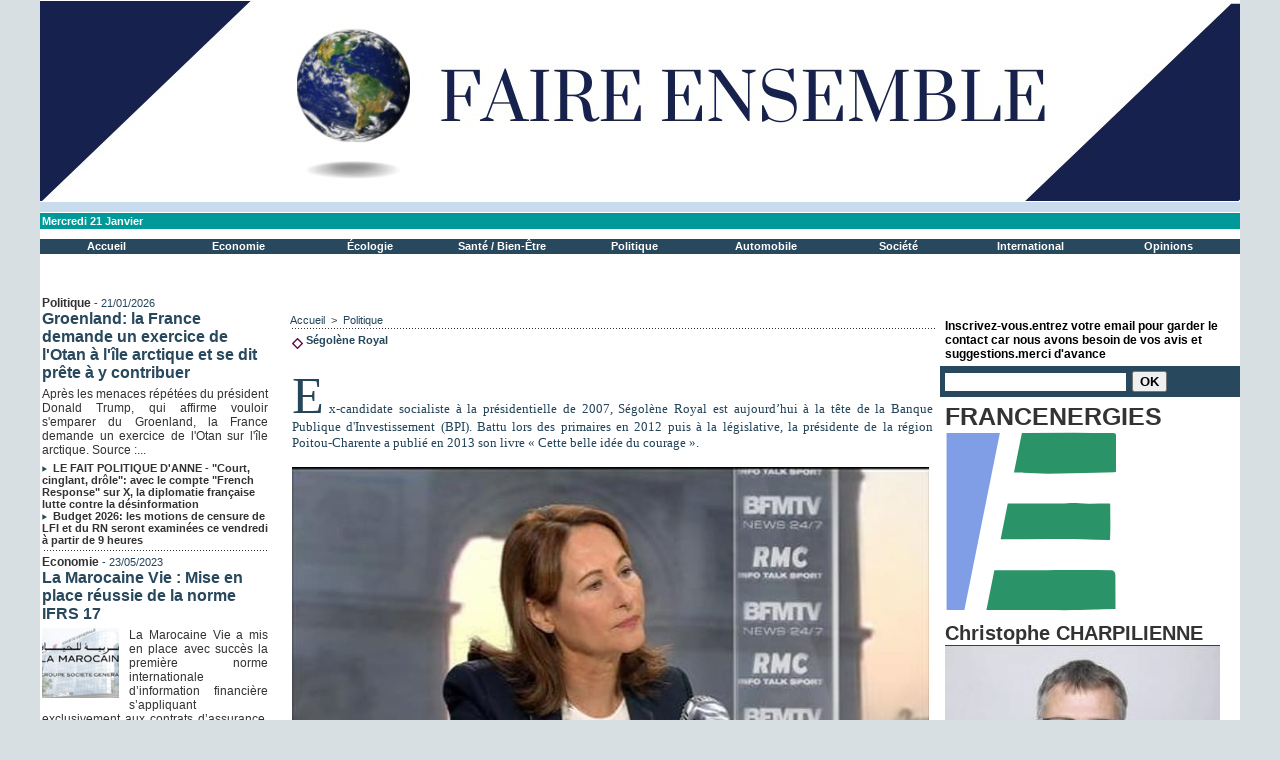

--- FILE ---
content_type: text/html; charset=UTF-8
request_url: https://www.faireensemble.info/Segolene-Royal_a49520.html
body_size: 11621
content:
<!DOCTYPE html PUBLIC "-//W3C//DTD XHTML 1.0 Strict//EN" "http://www.w3.org/TR/xhtml1/DTD/xhtml1-strict.dtd">
<html xmlns="http://www.w3.org/1999/xhtml" xmlns:og="http://ogp.me/ns#"  xml:lang="fr" lang="fr">
<head>
<title>Ségolène Royal</title>
 
<meta http-equiv="Content-Type" content="text/html; Charset=UTF-8" />
<meta name="author" lang="fr" content=" " />
<meta name="keywords" content="senegal, decentralisation, developpement local, pauvrete, banque mondiale, , dakar, pnud, programme national de developpement local, agence de developpement municipal, genre, deconcentration, collectivites locales, communes, mairies, communautes rurales,developpement durable,microfinance,développement agricole,emploi développement,développement touristique,développement agricole, Information, news et actualité internationale. Actualité politique, info culture & sports en France et à l'international. Actualités, Football, People, High Tech,Politique. Afrique, Europe, Maroc," />
<meta name="description" content="Ex-candidate socialiste à la présidentielle de 2007, Ségolène Royal est aujourd’hui à la tête de la Banque Publique d'Investissement (BPI). Battu lors des primaires en 2012 puis à la législative, l..." />

<meta name="geo.position" content="14.75;-17.333334" />
<meta property="og:url" content="https://www.faireensemble.info/Segolene-Royal_a49520.html" />
<meta property="og:type" content="article" />
<meta property="og:title" content="Ségolène Royal" />
<meta property="og:description" content="Ex-candidate socialiste à la présidentielle de 2007, Ségolène Royal est aujourd’hui à la tête de la Banque Publique d'Investissement (BPI). Battu lors des primaires en 2012 puis à la législative, la présidente de la région Poitou-Charente a publié en 2013 son livre « Cette belle idée du..." />
<meta property="og:site_name" content="Faire Ensemble" />
<meta property="twitter:card" content="summary_large_image" />
<meta property="twitter:title" content="Ségolène Royal" />
<meta property="twitter:description" content="Ex-candidate socialiste à la présidentielle de 2007, Ségolène Royal est aujourd’hui à la tête de la Banque Publique d'Investissement (BPI). Battu lors des primaires en 2012 puis à la législative, l..." />
<link rel="stylesheet" href="/var/style/style_1.css?v=1763982559" type="text/css" />
<link rel="stylesheet" href="/var/style/style.842048.css?v=1612560841" type="text/css" />
<link rel="alternate" media="only screen and (max-width: 640px)" href="https://m.faireensemble.info/Segolene-Royal_a49520.html" />
<link rel="canonical" href="https://www.faireensemble.info/Segolene-Royal_a49520.html" />
<link rel="alternate" type="application/rss+xml" title="RSS" href="/xml/syndication.rss" />
<link rel="alternate" type="application/atom+xml" title="ATOM" href="/xml/atom.xml" />
<link rel="icon" href="/_images/icones/favicon.ico" type="image/x-icon" />
<link rel="shortcut icon" href="/_images/icones/favicon.ico" type="image/x-icon" />
 
<!-- Google file -->
<meta name="google-site-verification" content="KP3qXCrJx7vG6z7SEuvbKlpT61YdfZJZS0_9WW45m8A" />
<script src="/_public/js/jquery-1.8.3.min.js?v=1731587507" type="text/javascript"></script>
<script src="/_public/js/regie_pub.js?v=1731587507" type="text/javascript"></script>
<script src="/_public/js/compress_fonctions.js?v=1731587507" type="text/javascript"></script>
<script type="text/javascript">
/*<![CDATA[*//*---->*/
selected_page = ['article', ''];
selected_page = ['article', '75341464'];

 var GBRedirectionMode = 'IF_FOUND';
/*--*//*]]>*/

</script>
 
<!-- Perso tags -->
<link rel="stylesheet" href="https://b-cdn.monetumo.com/cls-css/faireensemble-info.css" />
<script src="https://b-cdn.monetumo.com/cmp/faireensemble-info.js" data-cfasync="false"></script>
<script async src="https://securepubads.g.doubleclick.net/tag/js/gpt.js"></script>
<script defer src="https://b-cdn.monetumo.com/bundles/faireensemble-info.js" data-cfasync="false"></script>
<style type="text/css">
.mod_842048 img, .mod_842048 embed, .mod_842048 table {
	 max-width: 637px;
}

.mod_842048 .mod_842048_pub {
	 min-width: 639px;
}

.mod_842048 .mod_842048_pub .cel1 {
	 padding: 0;
}

.mod_842048 .photo.left .mod_842048_pub, .mod_842048 .photo.right .mod_842048_pub {
	 min-width: 319px; margin: 15px 10px;
}

.mod_842048 .photo.left .mod_842048_pub {
	 margin-left: 0;
}

.mod_842048 .photo.right .mod_842048_pub {
	 margin-right: 0;
}

.mod_842048 .para_52848917 .photo {
	 position: relative;
}

</style>

<!-- Google Analytics -->
<!-- Global site tag (gtag.js) - Google Analytics -->
<script async src="https://www.googletagmanager.com/gtag/js?id=G-JS97J8EYPT"></script>
<script>
  window.dataLayer = window.dataLayer || [];
  function gtag(){dataLayer.push(arguments);}
  gtag('js', new Date());

  gtag('config', 'G-JS97J8EYPT');
</script>
 
</head>

<body class="mep1 home">
<div id="main">
<table id="main_table_inner" cellspacing="0">
<tr>
<td class="z_col0_td_inner z_td_colonne" colspan="3">
<div id="z_col0">
	 <div class="z_col0_inner">
		 <div class="inner">
<!-- ********************************************** ZONE TITRE ********************************************** -->

<!-- menu_static 40561207 -->
<div id="mod_40561207" class="mod_40561207 wm-module fullbackground  menu_static colonne-a background-cell- ">
	 <div class="entete"><div class="fullmod"></div></div>
	 <ul class="menu_ligne">
	 </ul>
</div>
<div id="ecart_after_40561207" class="ecart_col0" style="display:none"><hr /></div>

<!-- date 842041 -->
<div id="ecart_before_842041" class="ecart_col0 " style="display:none"><hr /></div>
<div id="mod_842041" class="mod_842041 wm-module fullbackground "><div class="fullmod">
	 <div class="date"></div>
	 <div class="clear"></div>
</div></div>
<div id="ecart_after_842041" class="ecart_col0" style="display:none"><hr /></div>

<!-- espace 5833092 -->
<div id="ecart_before_5833092" class="ecart_col0 " style="display:none"><hr /></div>
<div id="mod_5833092" class="mod_5833092 wm-module fullbackground "><hr /></div>
<div id="ecart_after_5833092" class="ecart_col0" style="display:none"><hr /></div>

<!-- barre_outils 842055 -->
<div id="ecart_before_842055" class="ecart_col0 " style="display:none"><hr /></div>
<div id="mod_842055" class="mod_842055 wm-module fullbackground  module-barre_outils"><div class="fullmod">
	 <table class="menu_ligne" cellpadding="0" cellspacing="0" ><tr>
		 <td class="id1 cel1 bouton">
			 <a data-link="home,all" href="https://www.faireensemble.info/">Accueil</a>
		 </td>
		 <td class="id2 cel2 bouton">
			 <a data-link="rubrique,7948518" href="/Economie_r222.html">Economie</a>
		 </td>
		 <td class="id4 cel1 bouton">
			 <a data-link="rubrique,7948534" href="/Transition-ecologique_r223.html">Écologie</a>
		 </td>
		 <td class="id3 cel2 bouton">
			 <a data-link="rubrique,7946664" href="/Sante-Bien-Etre_r221.html"> Santé / Bien-Être</a>
		 </td>
		 <td class="id7 cel1 bouton">
			 <a data-link="rubrique,7944739" href="/Politique_r217.html">Politique</a>
		 </td>
		 <td class="id9 cel2 bouton">
			 <a data-link="rubrique,7914067" href="/Automobile_r212.html">Automobile</a>
		 </td>
		 <td class="id6 cel1 bouton">
			 <a data-link="rubrique,7946620" href="/Societe_r220.html">Société</a>
		 </td>
		 <td class="id5 cel2 bouton">
			 <a data-link="rubrique,430042" href="/International_r187.html">International </a>
		 </td>
		 <td class="id10 cel1 bouton">
			 <a data-link="rubrique,8613772" href="/Opinions_r242.html">Opinions</a>
		 </td>
	 </tr></table>
</div></div>
<div id="ecart_after_842055" class="ecart_col0" style="display:none"><hr /></div>

<!-- espace 4148429 -->
<div id="ecart_before_4148429" class="ecart_col0 " style="display:none"><hr /></div>
<div id="mod_4148429" class="mod_4148429 wm-module fullbackground "><hr /></div>
<div id="ecart_after_4148429" class="ecart_col0" style="display:none"><hr /></div>

<!-- espace 5834172 -->
<div id="ecart_before_5834172" class="ecart_col0 " style="display:none"><hr /></div>
<div id="mod_5834172" class="mod_5834172 wm-module fullbackground "><hr /></div>
<!-- ********************************************** FIN ZONE TITRE ****************************************** -->
		 </div>
	 </div>
</div>
</td>
</tr>

<tr class="tr_median">
<td class="z_col1_td_inner z_td_colonne before-main-colonne">
<!-- ********************************************** COLONNE 1 ********************************************** -->
<div id="z_col1" class="z_colonne">
	 <div class="z_col1_inner z_col_median">
		 <div class="inner">

<!-- rub_une 40658299 -->
<div id="mod_40658299" class="mod_40658299 wm-module fullbackground module-responsive  module-rub_une type-1">
	 <div class="cel1 nb-col-1" style="padding:0"><div class="fullmod">
	 <div class="encapse_bloc id0  clear-x2 clear-x3 clear-x4" style="padding:0 2px;">
		 <div class="bloc_rub" style="padding:2px 0">
			 <h4 class="rubrique">
				 <a class="arub217" href="/Politique_r217.html"><span class="nom_rub217">Politique</span></a>
				 <span class="date sep1"> - </span><span class="date">21/01/2026</span>
			 </h4>
			 <h3 class="titre first" style=";margin-bottom:5px">
				 <a href="/Groenland-la-France-demande-un-exercice-de-l-Otan-a-l-ile-arctique-et-se-dit-prete-a-y-contribuer_a66970.html">
					 Groenland: la France demande un exercice de l'Otan à l'île arctique et se dit prête à y contribuer
				 </a>
			
			 <br class="clear" />
			 </h3>
			 <div class="clear"></div>
				 <div class="texte">
					 <a href="/Groenland-la-France-demande-un-exercice-de-l-Otan-a-l-ile-arctique-et-se-dit-prete-a-y-contribuer_a66970.html">
						 Après les menaces répétées du président Donald Trump, qui affirme vouloir s'emparer du Groenland, la France demande un exercice de l'Otan sur l'île arctique.  Source :...
					 </a>
				 </div>
			 <div class="clear"></div>
			 <h3 class="titre_suivants" style="margin-top: 5px">
			 <img class="image middle nomargin" src="https://www.faireensemble.info/_images/preset/puces/arrow55.png?v=1732287502" alt=""  /> 
				 <a href="/LE-FAIT-POLITIQUE-D-ANNE-Court-cinglant-drole-avec-le-compte-French-Response-sur-X-la-diplomatie-francaise-lutte_a66971.html">
					 LE FAIT POLITIQUE D'ANNE - "Court, cinglant, drôle": avec le compte "French Response" sur X, la diplomatie française lutte contre la désinformation
				 </a>
			
			 <br class="clear" />
			 </h3>
			 <div class="clear"></div>
			 <h3 class="titre_suivants" style="">
			 <img class="image middle nomargin" src="https://www.faireensemble.info/_images/preset/puces/arrow55.png?v=1732287502" alt=""  /> 
				 <a href="/Budget-2026-les-motions-de-censure-de-LFI-et-du-RN-seront-examinees-ce-vendredi-a-partir-de-9-heures_a66953.html">
					 Budget 2026: les motions de censure de LFI et du RN seront examinées ce vendredi à partir de 9 heures
				 </a>
			
			 <br class="clear" />
			 </h3>
			 <div class="clear"></div>
		 </div>
		 <div class="clear separate"><hr /></div>
		 <div class="bloc_rub" style="padding:2px 0">
			 <h4 class="rubrique">
				 <a class="arub222" href="/Economie_r222.html"><span class="nom_rub222">Economie </span></a>
				 <span class="date sep1"> - </span><span class="date">23/05/2023</span>
			 </h4>
			 <h3 class="titre first" style=";margin-bottom:5px">
				 <a href="/La-Marocaine-Vie-Mise-en-place-reussie-de-la-norme-IFRS-17_a44860.html">
					 La Marocaine Vie : Mise en place réussie de la norme IFRS 17
				 </a>
			
			 <br class="clear" />
			 </h3>
			 <div class="clear"></div>
				 <div class="photo shadow thumbnail-1" style="">
					 <a href="/La-Marocaine-Vie-Mise-en-place-reussie-de-la-norme-IFRS-17_a44860.html">
						 <img loading="lazy" src="https://www.faireensemble.info/photo/art/imagette/73023130-50817093.jpg?v=1684839083" alt="La Marocaine Vie : Mise en place réussie de la norme IFRS 17" title="La Marocaine Vie : Mise en place réussie de la norme IFRS 17"  />
					 </a>
				 </div>
				 <div class="texte">
					 <a href="/La-Marocaine-Vie-Mise-en-place-reussie-de-la-norme-IFRS-17_a44860.html">
						 La Marocaine Vie a mis en place avec succès la première norme internationale d’information financière s’appliquant exclusivement aux contrats d’assurance. Elle devient ainsi la première compagnie au...
					 </a>
				 </div>
			 <div class="clear"></div>
			 <h3 class="titre_suivants" style="margin-top: 5px">
			 <img class="image middle nomargin" src="https://www.faireensemble.info/_images/preset/puces/arrow55.png?v=1732287502" alt=""  /> 
				 <a href="/Les-investisseurs-japonais-declarent-vouloir-faire-plus-d-affaires-avec-l-Afrique_a44856.html">
					 Les investisseurs japonais déclarent vouloir faire plus d’affaires avec l’Afrique
				 </a>
			
			 <br class="clear" />
			 </h3>
			 <div class="clear"></div>
			 <h3 class="titre_suivants" style="">
			 <img class="image middle nomargin" src="https://www.faireensemble.info/_images/preset/puces/arrow55.png?v=1732287502" alt=""  /> 
				 <a href="/Hydrogene-vert-comment-le-Maroc-devient-incontournable_a44102.html">
					 Hydrogène vert: comment le Maroc devient incontournable
				 </a>
			
			 <br class="clear" />
			 </h3>
			 <div class="clear"></div>
		 </div>
		 <div class="clear separate"><hr /></div>
		 <div class="no_bloc_rub" style="padding:2px 0">
			 <h4 class="rubrique">
				 <a class="arub187" href="/International_r187.html"><span class="nom_rub187">International </span></a>
				 <span class="date sep1"> - </span><span class="date">20/01/2026</span>
			 </h4>
			 <h3 class="titre first" style=";margin-bottom:5px">
				 <a href="/L-ascension-du-Mont-Sinai-un-paysage-biblique-et-mythique-qui-enchante-ses-visiteurs_a66948.html">
					 L'ascension du Mont Sinaï, un paysage biblique et mythique qui enchante ses visiteurs
				 </a>
			
			 <br class="clear" />
			 </h3>
			 <div class="clear"></div>
				 <div class="texte">
					 <a href="/L-ascension-du-Mont-Sinai-un-paysage-biblique-et-mythique-qui-enchante-ses-visiteurs_a66948.html">
						 Le "13 Heures" vous propose un très beau voyage en Égypte : direction la péninsule du Sinaï, où se situe le célèbre monastère Sainte-Catherine. Visite guidée. Source :...
					 </a>
				 </div>
			 <div class="clear"></div>
			 <h3 class="titre_suivants" style="margin-top: 5px">
			 <img class="image middle nomargin" src="https://www.faireensemble.info/_images/preset/puces/arrow55.png?v=1732287502" alt=""  /> 
				 <a href="/J-ai-connu-ca-Kylian-Mbappe-apporte-son-soutien-a-Brahim-Diaz-apres-son-penalty-rate-contre-le-Senegal_a66947.html">
					 "J'ai connu ça" : Kylian Mbappé apporte son soutien à Brahim Diaz après son penalty raté contre le Sénégal
				 </a>
			
			 <br class="clear" />
			 </h3>
			 <div class="clear"></div>
			 <h3 class="titre_suivants" style="">
			 <img class="image middle nomargin" src="https://www.faireensemble.info/_images/preset/puces/arrow55.png?v=1732287502" alt=""  /> 
				 <a href="/TikTok-se-lance-dans-le-marche-des-micro-dramas-avec-sa-nouvelle-application-aux-Etats-Unis-et-au-Bresil_a66920.html">
					 TikTok se lance dans le marché des "micro dramas" avec sa nouvelle application aux Etats-Unis et au Brésil
				 </a>
			
			 <br class="clear" />
			 </h3>
			 <div class="clear"></div>
		 </div>
		 <div class="clear separate"><hr /></div>
	 </div>
	 </div></div>
</div>
<div id="ecart_after_40658299" class="ecart_col1" style="display:none"><hr /></div>

<!-- html 71622820 -->
	 <script async src="https://pagead2.googlesyndication.com/pagead/js/adsbygoogle.js?client=ca-pub-5577952734800693"
     crossorigin="anonymous"></script>
		 </div>
	 </div>
</div>
<!-- ********************************************** FIN COLONNE 1 ****************************************** -->
</td>
<td class="z_col2_td_inner z_td_colonne main-colonne">
<!-- ********************************************** COLONNE 2 ********************************************** -->
<div id="z_col2" class="z_colonne">
	 <div class="z_col2_inner z_col_median">
		 <div class="inner">
<div id="breads" class="breadcrump breadcrumbs">
	 <a href="https://www.faireensemble.info/">Accueil</a>
	 <span class="sepbread">&nbsp;&gt;&nbsp;</span>
	 <a href="/Politique_r217.html">Politique</a>
	 <div class="clear separate"><hr /></div>
</div>
<div id="mod_842048" class="mod_842048 wm-module fullbackground  page2_article article-49520">
	 <div class="cel1">
		 <div class="titre">
			 <h1 class="access">
				 <img class="image middle nomargin" src="https://www.faireensemble.info/_images/preset/puces/losange1.gif?v=1732287502" alt=""  /> 
				 Ségolène Royal
			 </h1>
		 </div>
		 <br class="texte clear" />
	 <div class="entry-content instapaper_body">
		 <br id="sep_para_1" class="sep_para access"/>
		 <div id="para_1" class="para_52848917 resize" style="">
			 <div class="texte">
				 <div class="access firstletter">
					 Ex-candidate socialiste à la présidentielle de 2007, Ségolène Royal est aujourd’hui à la tête de la Banque Publique d'Investissement (BPI). Battu lors des primaires en 2012 puis à la législative, la présidente de la région Poitou-Charente a publié en 2013 son livre « Cette belle idée du courage ».<br /><br /><img src="https://images.bfmtv.com/qgo2eQiYA-fY48r9l1ZEza5Z5q0=/0x0:480x270/800x0/images/Segolene-Royal-Engie-sest-engage-a-retirer-ses-investissements-dans-le-charbon-221067.jpg" /><br /><br />Source : <a href="https://www.bfmtv.com/politique/segolene-royal_DN-201307180076.html" class="link">https://www.bfmtv.com/politique/segolene-royal_DN-...</a>
				 </div>
			 </div>
			 <div class="clear"></div>
		 </div>
	 </div>
		 <br class="texte clear" />
		 <div class="boutons_ligne" id="boutons">
<a href="https://www.faireensemble.info/">Accueil</a>			 <span> | </span>
<a rel="nofollow" href="/send/75341464/">Envoyer à un ami</a>			 <span> | </span>
<a rel="nofollow" onclick="window.open(this.href,'_blank', 'width=600, height=800, scrollbars=yes, menubar=yes, resizable=yes');return false;" href="/Segolene-Royal_a49520.html?print=1">Version imprimable</a>			 <span> | </span>
<span class="pointer" onclick="javascript:setSize(10, 'access')">Augmenter la taille du texte</span>			 <span> | </span>
<span class="pointer" onclick="javascript:setSize(-10, 'access')">Diminuer la taille du texte</span>		 </div>
		 <div class="entete_liste">
			 <div class="access">Politique</div>
		 </div>
			 <div class="auteur social">
				 <a target="_blank" href="http://www.facebook.com/share.php?u=https%3A%2F%2Fwww.faireensemble.info%2FSegolene-Royal_a49520.html"><img src="/_images/addto/facebook.png?v=1732287175" alt="Facebook" title="Facebook" /></a>
				 <a target="_blank" href="http://twitter.com/intent/tweet?text=S%C3%A9gol%C3%A8ne+Royal+http%3A%2F%2Fxfru.it%2FgeoVaB"><img src="/_images/addto/twitter.png?v=1732287176" alt="Twitter" title="Twitter" /></a>
				 <a target="_blank" href="http://www.linkedin.com/shareArticle?mini=true&amp;url=https%3A%2F%2Fwww.faireensemble.info%2FSegolene-Royal_a49520.html&amp;title=S%C3%A9gol%C3%A8ne+Royal&amp;source=&amp;summary="><img src="/_images/addto/linkedin.png?v=1732287176" alt="LinkedIn" title="LinkedIn" /></a>
				 <a target="_blank" href="http://digg.com/submit?phase=2&amp;url=https%3A%2F%2Fwww.faireensemble.info%2FSegolene-Royal_a49520.html&amp;title=S%C3%A9gol%C3%A8ne+Royal"><img src="/_images/addto/digg.png?v=1732287175" alt="Digg" title="Digg" /></a>
				 <a target="_blank" href="http://www.google.com/bookmarks/mark?op=edit&amp;bkmk=https%3A%2F%2Fwww.faireensemble.info%2FSegolene-Royal_a49520.html"><img src="/_images/addto/google.png?v=1732287176" alt="Google" title="Google" /></a>
				 <a target="_blank" href="http://www.tapemoi.com/submit.php?lien=https%3A%2F%2Fwww.faireensemble.info%2FSegolene-Royal_a49520.html"><img src="/_images/addto/tapemoi.png?v=1732287176" alt="Tape-moi" title="Tape-moi" /></a>
				 <a target="_blank" href="http://reddit.com/submit?url=https%3A%2F%2Fwww.faireensemble.info%2FSegolene-Royal_a49520.html&amp;title=S%C3%A9gol%C3%A8ne+Royal"><img src="/_images/addto/reddit.png?v=1732287176" alt="Reddit" title="Reddit" /></a>
				 <a target="_blank" href="http://meneame.net/submit.php?url=https%3A%2F%2Fwww.faireensemble.info%2FSegolene-Royal_a49520.html"><img src="/_images/addto/Meneame.png?v=1732287175" alt="Meneame" title="Meneame" /></a>
				 <a target="_blank" href="http://www.viadeo.com/shareit/share/?url=https%3A%2F%2Fwww.faireensemble.info%2FSegolene-Royal_a49520.html"><img src="/_images/addto/viadeo.png?v=1732287176" alt="Viadeo" title="Viadeo" /></a>
				 <a target="_blank" href="http://pinterest.com/pin/create/button/?url=https%3A%2F%2Fwww.faireensemble.info%2FSegolene-Royal_a49520.html&amp;description=S%C3%A9gol%C3%A8ne+Royal"><img src="/_images/addto/pinterest.png?v=1732287176" alt="Pinterest" title="Pinterest" /></a>
			 </div>
<br />		 <div id="entete_liste">
		 <br />
		 <div class="entete_liste">
			 <div class="access" style="padding-top:5px">Dans la même rubrique :</div>
		 </div>
		 <div class="break" style="padding-bottom: 10px"></div>
		 <div class="titre_liste first">
			 <h3 class="access">
			 <a class="access" href="/Groenland-la-France-demande-un-exercice-de-l-Otan-a-l-ile-arctique-et-se-dit-prete-a-y-contribuer_a66970.html">			 <img class="image middle nomargin" src="https://www.faireensemble.info/_images/preset/puces/losange1.gif?v=1732287502" alt=""  /> 
Groenland: la France demande un exercice de l'Otan à l'île arctique et se dit prête à y contribuer</a>
			 </h3>
		 </div>
		 <div class="titre_liste">
			 <h3 class="access">
			 <a class="access" href="/LE-FAIT-POLITIQUE-D-ANNE-Court-cinglant-drole-avec-le-compte-French-Response-sur-X-la-diplomatie-francaise-lutte_a66971.html">			 <img class="image middle nomargin" src="https://www.faireensemble.info/_images/preset/puces/losange1.gif?v=1732287502" alt=""  /> 
LE FAIT POLITIQUE D'ANNE - "Court, cinglant, drôle": avec le compte "French Response" sur X, la diplomatie française lutte contre la désinformation</a>
			 </h3>
		 </div>
		 <div class="titre_liste">
			 <h3 class="access">
			 <a class="access" href="/Budget-2026-les-motions-de-censure-de-LFI-et-du-RN-seront-examinees-ce-vendredi-a-partir-de-9-heures_a66953.html">			 <img class="image middle nomargin" src="https://www.faireensemble.info/_images/preset/puces/losange1.gif?v=1732287502" alt=""  /> 
Budget 2026: les motions de censure de LFI et du RN seront examinées ce vendredi à partir de 9 heures</a>
			 </h3>
		 </div>
		 <div class="titre_liste">
			 <h3 class="access">
			 <a class="access" href="/Le-peuple-groenlandais-est-inquiet-de-la-situation--declare-Pieyre-Alexandre-Anglade-depute-EPR-des-Francais-a-l_a66954.html">			 <img class="image middle nomargin" src="https://www.faireensemble.info/_images/preset/puces/losange1.gif?v=1732287502" alt=""  /> 
"Le peuple groenlandais est inquiet de la situation", déclare Pieyre-Alexandre Anglade, député (EPR) des Français à l'étranger</a>
			 </h3>
		 </div>
		 <div class="titre_liste">
			 <h3 class="access">
			 <a class="access" href="/Pourquoi-le-roi-du-Maroc-a-accepte-de-rejoindre-le- conseil-de-la-paix -de-Donald-Trump_a66965.html">			 <img class="image middle nomargin" src="https://www.faireensemble.info/_images/preset/puces/losange1.gif?v=1732287502" alt=""  /> 
Pourquoi le roi du Maroc a accepté de rejoindre le « conseil de la paix » de Donald Trump</a>
			 </h3>
		 </div>
		 <div class="titre_liste">
			 <h3 class="access">
			 <a class="access" href="/Un-alliage-de-bric-et-de-broc-Valerie-Pecresse-ferme-la-porte-a-une-alliance-entre-Sarah-Knafo-et-Rachida-Dati-pour-l_a66955.html">			 <img class="image middle nomargin" src="https://www.faireensemble.info/_images/preset/puces/losange1.gif?v=1732287502" alt=""  /> 
"Un alliage de bric et de broc": Valérie Pécresse ferme la porte à une alliance entre Sarah Knafo et Rachida Dati pour l'élection municipale à Paris</a>
			 </h3>
		 </div>
		 <div class="titre_liste">
			 <h3 class="access">
			 <a class="access" href="/En-Guinee-la-lutte-contre-le-paludisme-fragilisee-par-le-retrait-de-l-Usaid_a66966.html">			 <img class="image middle nomargin" src="https://www.faireensemble.info/_images/preset/puces/losange1.gif?v=1732287502" alt=""  /> 
En Guinée, la lutte contre le paludisme fragilisée par le retrait de l’Usaid</a>
			 </h3>
		 </div>
		 <div class="titre_liste">
			 <h3 class="access">
			 <a class="access" href="/Chagos -l-ile-Maurice-defend-l-accord-avec-Londres-face-aux-critiques-de-Donald-Trump-sur-la-restitution-de-l-archipel_a66967.html">			 <img class="image middle nomargin" src="https://www.faireensemble.info/_images/preset/puces/losange1.gif?v=1732287502" alt=""  /> 
Chagos : l’île Maurice défend l’accord avec Londres face aux critiques de Donald Trump sur la restitution de l’archipel de l’océan Indien</a>
			 </h3>
		 </div>
		 <div class="titre_liste">
			 <h3 class="access">
			 <a class="access" href="/Burkina-Faso -l-ex-president-de-transition-Paul-Henri-Sandaogo-Damiba-extrade-par-le-Togo_a66968.html">			 <img class="image middle nomargin" src="https://www.faireensemble.info/_images/preset/puces/losange1.gif?v=1732287502" alt=""  /> 
Burkina Faso : l’ex-président de transition Paul-Henri Sandaogo Damiba extradé par le Togo</a>
			 </h3>
		 </div>
		 <div class="titre_liste">
			 <h3 class="access">
			 <a class="access" href="/L-Ethiopie- dans-l-inconnu --un an-apres-l-arret-de l-Usaid_a66969.html">			 <img class="image middle nomargin" src="https://www.faireensemble.info/_images/preset/puces/losange1.gif?v=1732287502" alt=""  /> 
L’Ethiopie « dans l’inconnu », un an après l’arrêt de l’Usaid</a>
			 </h3>
		 </div>
		 <div class="titre_liste">
			 <h3 class="access">
			 <a class="access" href="/La-CPI-denonce-des- massacres -commis-au-Darfour-par-le-FSR_a66939.html">			 <img class="image middle nomargin" src="https://www.faireensemble.info/_images/preset/puces/losange1.gif?v=1732287502" alt=""  /> 
La CPI dénonce des « massacres » commis au Darfour par le FSR</a>
			 </h3>
		 </div>
		 <div class="titre_liste">
			 <h3 class="access">
			 <a class="access" href="/L-ex-president-burkinabe-Damiba-arrete-au-Togo-et-expulse-apres-avoir-ete-juge-pour-des-tentatives-presumees-de-putschs_a66940.html">			 <img class="image middle nomargin" src="https://www.faireensemble.info/_images/preset/puces/losange1.gif?v=1732287502" alt=""  /> 
L’ex-président burkinabé Damiba arrêté au Togo et expulsé après avoir été jugé pour des tentatives présumées de putschs dans son pays</a>
			 </h3>
		 </div>
		 <div class="titre_liste">
			 <h3 class="access">
			 <a class="access" href="/LA-STORY-DE-SAMI-Le-budget-est-il-socialiste_a66921.html">			 <img class="image middle nomargin" src="https://www.faireensemble.info/_images/preset/puces/losange1.gif?v=1732287502" alt=""  /> 
LA STORY DE SAMI - Le budget est-il socialiste ?</a>
			 </h3>
		 </div>
		 <div class="titre_liste">
			 <h3 class="access">
			 <a class="access" href="/Jerome-Guedj-depute-PS--assure-que-le-budget-de-Sebastien-Lecornu-n-est-pas-un-budget-socialiste_a66922.html">			 <img class="image middle nomargin" src="https://www.faireensemble.info/_images/preset/puces/losange1.gif?v=1732287502" alt=""  /> 
Jérôme Guedj, député (PS), assure que le budget de Sébastien Lecornu, "n'est pas un budget socialiste"</a>
			 </h3>
		 </div>
		 <div class="titre_liste">
			 <h3 class="access">
			 <a class="access" href="/Budget-2026-Sebastien-Lecornu-assure-que-l-objectif-des-5-de-deficit-public-en-2026-sera-tenu_a66923.html">			 <img class="image middle nomargin" src="https://www.faireensemble.info/_images/preset/puces/losange1.gif?v=1732287502" alt=""  /> 
Budget 2026: Sébastien Lecornu assure que l'objectif des 5% de déficit public en 2026 sera "tenu"</a>
			 </h3>
		 </div>
		 <div class="titre_liste">
			 <h3 class="access">
			 <a class="access" href="/Sa-politique-exterieure-est-celle-d-un-enfant-de-4-ans-la-vive-critique-du-senateur-Claude-Malhuret-a-l-encontre-de_a66924.html">			 <img class="image middle nomargin" src="https://www.faireensemble.info/_images/preset/puces/losange1.gif?v=1732287502" alt=""  /> 
"Sa politique extérieure est celle d'un enfant de 4 ans": la vive critique du sénateur Claude Malhuret à l'encontre de Donald Trump</a>
			 </h3>
		 </div>
		 <div class="titre_liste">
			 <h3 class="access">
			 <a class="access" href="/Nouvelle-Caledonie-un-accord-complementaire-signe-sur-l-avenir-institutionnel-de-l-archipel_a66925.html">			 <img class="image middle nomargin" src="https://www.faireensemble.info/_images/preset/puces/losange1.gif?v=1732287502" alt=""  /> 
Nouvelle-Calédonie: un accord complémentaire signé sur l'avenir institutionnel de l'archipel</a>
			 </h3>
		 </div>
		 <div class="titre_liste">
			 <h3 class="access">
			 <a class="access" href="/En-Centrafrique-la-communaute-internationale-se-retire- au-pire-moment _a66941.html">			 <img class="image middle nomargin" src="https://www.faireensemble.info/_images/preset/puces/losange1.gif?v=1732287502" alt=""  /> 
En Centrafrique, la communauté internationale se retire « au pire moment »</a>
			 </h3>
		 </div>
		 <div class="titre_liste">
			 <h3 class="access">
			 <a class="access" href="/CAN-2025 -Brahim-Diaz-passe-de-heros-a-briseur-de-reves-de-la-selection-marocaine_a66942.html">			 <img class="image middle nomargin" src="https://www.faireensemble.info/_images/preset/puces/losange1.gif?v=1732287502" alt=""  /> 
CAN 2025 : Brahim Diaz, passé de héros à briseur de rêves de la sélection marocaine</a>
			 </h3>
		 </div>
		 <div class="titre_liste">
			 <h3 class="access">
			 <a class="access" href="/Nigeria-plus-de-160 chretiens-enleves-dans-l-attaque-de-deux-eglises-dans-le-nord-du-pays_a66943.html">			 <img class="image middle nomargin" src="https://www.faireensemble.info/_images/preset/puces/losange1.gif?v=1732287502" alt=""  /> 
Nigeria : plus de 160 chrétiens enlevés dans l’attaque de deux églises, dans le nord du pays</a>
			 </h3>
		 </div>
		 <div class="titre_liste">
			 <h3 class="access">
			 <a class="access" href="/Amelie-de-Montchalin-Il-y-a-des-milliers-de-personnes-qui-payent-moins-d-impots-que-ce-qu-elles-devraient-parce-que-nous_a66909.html">			 <img class="image middle nomargin" src="https://www.faireensemble.info/_images/preset/puces/losange1.gif?v=1732287502" alt=""  /> 
Amélie de Montchalin: "Il y a des milliers de personnes qui payent moins d'impôts que ce qu'elles devraient parce que nous avons des phénomènes d'optimisation fiscale"</a>
			 </h3>
		 </div>
		 <div class="titre_liste">
			 <h3 class="access">
			 <a class="access" href="/LE-FAIT-POLITIQUE-D-ANNE-Sebastien-Lecornu-penche-plus-vers-le-49-3-pour-faire-passer-le-budget-2026-selon-les_a66907.html">			 <img class="image middle nomargin" src="https://www.faireensemble.info/_images/preset/puces/losange1.gif?v=1732287502" alt=""  /> 
LE FAIT POLITIQUE D'ANNE - Sébastien Lecornu penche plus vers le 49.3 pour faire passer le budget 2026, selon les informations de BFMTV</a>
			 </h3>
		 </div>
		 <div class="titre_liste">
			 <h3 class="access">
			 <a class="access" href="/CAN-2025 -le-Senegal-prive-le-Maroc-d-un-titre-a-domicile-et-decroche-un-second-trophee-continental_a66899.html">			 <img class="image middle nomargin" src="https://www.faireensemble.info/_images/preset/puces/losange1.gif?v=1732287502" alt=""  /> 
CAN 2025 : le Sénégal prive le Maroc d’un titre à domicile et décroche un second trophée continental</a>
			 </h3>
		 </div>
		 <div class="titre_liste">
			 <h3 class="access">
			 <a class="access" href="/CAN-2025 -a-Paris-les-supporters-du-Senegal-exultent_a66900.html">			 <img class="image middle nomargin" src="https://www.faireensemble.info/_images/preset/puces/losange1.gif?v=1732287502" alt=""  /> 
CAN 2025 : à Paris, les supporters du Sénégal exultent</a>
			 </h3>
		 </div>
		 <div class="titre_liste">
			 <h3 class="access">
			 <a class="access" href="/Budget-2026-la-surtaxe-sur-les-benefices-des-grandes-entreprises-rapportera-environ-8-milliards-d-euros_a66904.html">			 <img class="image middle nomargin" src="https://www.faireensemble.info/_images/preset/puces/losange1.gif?v=1732287502" alt=""  /> 
Budget 2026: la surtaxe sur les bénéfices des grandes entreprises rapportera "environ 8 milliards d'euros"</a>
			 </h3>
		 </div>
		 <div class="titre_liste">
			 <h3 class="access">
			 <a class="access" href="/Ordonnance-ou-49-3-Un-Conseil-des-ministres-lundi-pour-faire-un-choix_a66905.html">			 <img class="image middle nomargin" src="https://www.faireensemble.info/_images/preset/puces/losange1.gif?v=1732287502" alt=""  /> 
Ordonnance ou 49.3? Un Conseil des ministres lundi pour faire un choix</a>
			 </h3>
		 </div>
		 <div class="titre_liste">
			 <h3 class="access">
			 <a class="access" href="/Un-effort-economique-sur-un-ensemble-de-pres-de-15-milliards-d-euros-dans-l-apprentissage-Jean-Pierre-Farandou-ministre_a66906.html">			 <img class="image middle nomargin" src="https://www.faireensemble.info/_images/preset/puces/losange1.gif?v=1732287502" alt=""  /> 
Un effort économique sur un ensemble de près de 15 milliards d'euros dans l'apprentissage: Jean-Pierre Farandou, ministre du Travail, explique cet effort sur BFMTV</a>
			 </h3>
		 </div>
		 <div class="titre_liste">
			 <h3 class="access">
			 <a class="access" href="/L-Afrique-du-Sud-touchee-par-des-inondations-meurtrieres - Nous-apprehendons-deja-la-suite _a66901.html">			 <img class="image middle nomargin" src="https://www.faireensemble.info/_images/preset/puces/losange1.gif?v=1732287502" alt=""  /> 
L’Afrique du Sud touchée par des inondations meurtrières : « Nous appréhendons déjà la suite »</a>
			 </h3>
		 </div>
		 <div class="titre_liste">
			 <h3 class="access">
			 <a class="access" href="/Senegal-Maroc -revivez-le-sacre-des-Senegalais-a-la-CAN-2025-brisant-le-reve-marocain-a-l-issue-d-une-finale-chaotique_a66902.html">			 <img class="image middle nomargin" src="https://www.faireensemble.info/_images/preset/puces/losange1.gif?v=1732287502" alt=""  /> 
Sénégal-Maroc : revivez le sacre des Sénégalais à la CAN 2025, brisant le rêve marocain à l’issue d’une finale chaotique</a>
			 </h3>
		 </div>
		 <div class="titre_liste">
			 <h3 class="access">
			 <a class="access" href="/En-Libye-la reponse-d-urgence-aux-refugies-soudanais-victime-collaterale-de la baisse-de l-aide-internationale_a66903.html">			 <img class="image middle nomargin" src="https://www.faireensemble.info/_images/preset/puces/losange1.gif?v=1732287502" alt=""  /> 
En Libye, la réponse d’urgence aux réfugiés soudanais, victime collatérale de la baisse de l’aide internationale</a>
			 </h3>
		 </div>
		 <div class="titre_liste">
		 <div class="pager">
			 <a class="sel" rel="nofollow" href="javascript:void(0)" onclick='recharge("entete_liste", "/index.php?start=0&amp;numero=49520&amp;preaction=mymodule&amp;id_param=842048&amp;java=false&amp;ajax=true&amp;show=liste_articles&amp;numero=49520")'>1</a>
			 <a  rel="nofollow" href="javascript:void(0)" onclick='recharge("entete_liste", "/index.php?start=30&amp;numero=49520&amp;preaction=mymodule&amp;id_param=842048&amp;java=false&amp;ajax=true&amp;show=liste_articles&amp;numero=49520")'>2</a>
			 <a  rel="nofollow" href="javascript:void(0)" onclick='recharge("entete_liste", "/index.php?start=60&amp;numero=49520&amp;preaction=mymodule&amp;id_param=842048&amp;java=false&amp;ajax=true&amp;show=liste_articles&amp;numero=49520")'>3</a>
			 <a  rel="nofollow" href="javascript:void(0)" onclick='recharge("entete_liste", "/index.php?start=90&amp;numero=49520&amp;preaction=mymodule&amp;id_param=842048&amp;java=false&amp;ajax=true&amp;show=liste_articles&amp;numero=49520")'>4</a>
			 <a  rel="nofollow" href="javascript:void(0)" onclick='recharge("entete_liste", "/index.php?start=120&amp;numero=49520&amp;preaction=mymodule&amp;id_param=842048&amp;java=false&amp;ajax=true&amp;show=liste_articles&amp;numero=49520")'>5</a>
			 <a rel="nofollow" href="javascript:void(0)" onclick='recharge("entete_liste", "/index.php?start=30&amp;numero=49520&amp;preaction=mymodule&amp;id_param=842048&amp;java=false&amp;ajax=true&amp;show=liste_articles&amp;numero=49520")'>&raquo;</a>
			 <span>...</span>
			 <a  rel="nofollow" href="javascript:void(0)" onclick='recharge("entete_liste", "/index.php?start=12030&amp;numero=49520&amp;preaction=mymodule&amp;id_param=842048&amp;java=false&amp;ajax=true&amp;show=liste_articles&amp;numero=49520")'>402</a>
		 </div>
		 </div>
		 </div>
	 </div>
</div>
<div id="ecart_after_842048" class="ecart_col2" style="display:none"><hr /></div>

<!-- pub 66551978 -->
<div id="ecart_before_66551978" class="ecart_col2 responsive" style="display:none"><hr /></div>
<div id="mod_66551978" class="mod_66551978 wm-module fullbackground  module-pub">
	 <div class="cel1"><div class="fullmod">
		 <div id="pub_66551978_content">
		 <a target="_blank"  href="https://www.faireensemble.info/ads/232529/" rel="nofollow"><img width="645" height="203" src="https://www.faireensemble.info/photo/gbs_lu1.png?v=1730206165" class="image" alt="" /></a>
		 </div>
	 </div></div>
</div>
<div class="ecart_col2" style="display:none"><hr /></div>

<!-- html 71622753 -->
<div id="ecart_before_71622753" class="ecart_col2 responsive" style="display:none"><hr /></div>
	 <script async src="https://pagead2.googlesyndication.com/pagead/js/adsbygoogle.js?client=ca-pub-5577952734800693"
     crossorigin="anonymous"></script>
<div class="ecart_col2" style="display:none"><hr /></div>
		 </div>
	 </div>
</div>
<!-- ********************************************** FIN COLONNE 2 ****************************************** -->
</td>
<td class="z_col3_td_inner z_td_colonne">
<!-- ********************************************** COLONNE 3 ********************************************** -->
<div id="z_col3" class="z_colonne">
	 <div class="z_col3_inner z_col_median">
		 <div class="inner">

<!-- newsletter 1932430 -->
<div id="mod_1932430" class="mod_1932430 wm-module fullbackground  module-newsletter">
	 <div class="entete"><div class="fullmod">
		 <span>Inscrivez-vous.entrez votre email pour garder le contact car nous avons besoin de vos avis et suggestions.merci d'avance</span>
	 </div></div>
	 <form action="/newsletter/" method="post" id="form_newsletter_1932430">
		 <div class="cel1 nowrap">
			 <input type="hidden" name="subaction" value="add" />
<input type="hidden" name="html_texte" value="html" />
			 <div class="inputs">
				 <span>
					<input type="text" style="width:177px" class="button hiddeninput" id="email_1932430_safe" name="email_safe" onfocus="$(this).hide(); $('#email_1932430').show(); $('#email_1932430').focus()"  value="" />
<input type="text" style="display:none;width:177px" id="email_1932430" class="button realinput" name="email" onblur="if (this.value == '') {$(this).hide(); $('#email_1932430_safe').show();}"  value="" />
				</span>
				<span>
<input type="submit" value="OK" class="button2" />				</span>
			 </div>
		 </div>
	 </form>
<script type='text/javascript'>make_print_object("1932430", "8469", "form_newsletter_1932430");
</script>
</div>
<div id="ecart_after_1932430" class="ecart_col3" style="display:none"><hr /></div>

<!-- lien_perso 74666130 -->
<div id="ecart_before_74666130" class="ecart_col3 responsive" style="display:none"><hr /></div>
<div id="mod_74666130" class="mod_74666130 wm-module fullbackground  module-lien_perso">
	 <div class="description">
		 FRANCENERGIES
	 </div>
	 <div class="texte">
		 <a href="https://francenergies.fr" target="_blank"> <img src="/photo/mod-74666130.png?v=1763979233" class="image" alt="https://francenergies.fr"  /></a>
	 </div>
</div>
<div id="ecart_after_74666130" class="ecart_col3" style="display:none"><hr /></div>

<!-- lien_perso 74666951 -->
<div id="ecart_before_74666951" class="ecart_col3 responsive" style="display:none"><hr /></div>
<div id="mod_74666951" class="mod_74666951 wm-module fullbackground  module-lien_perso">
	 <div class="description">
		 Christophe CHARPILIENNE
	 </div>
	 <div class="texte">
		 <a href="https://x.com/c_charpilienne" target="_blank"> <img src="/photo/mod-74666951.png?v=1763982436" class="image" alt="https://x.com/c_charpilienne"  /></a>
	 </div>
</div>
<div id="ecart_after_74666951" class="ecart_col3" style="display:none"><hr /></div>

<!-- rub_une 56536466 -->
<div id="mod_56536466" class="mod_56536466 wm-module fullbackground module-responsive  module-rub_une type-1">
	 <div class="cel1 nb-col-1" style="padding:0"><div class="fullmod">
	 <div class="encapse_bloc id0  clear-x2 clear-x3 clear-x4" style="padding:0 2px;">
		 <div class="no_bloc_rub" style="padding:2px 0">
			 <h4 class="rubrique">
				 <a class="arub246" href="/Maroc_r246.html"><span class="nom_rub246">Maroc</span></a>
			 </h4>
			 <h3 class="titre first" style=";margin-bottom:5px">
				 <a href="/La-Marocaine-Vie-Mise-en-place-reussie-de-la-norme-IFRS-17_a44860.html">
					 La Marocaine Vie : Mise en place réussie de la norme IFRS 17
				 </a>
			
			 <br class="clear" />
			 </h3>
			 <div class="clear"></div>
				 <div class="photo shadow thumbnail-1" style="">
					 <a href="/La-Marocaine-Vie-Mise-en-place-reussie-de-la-norme-IFRS-17_a44860.html">
						 <img loading="lazy" src="https://www.faireensemble.info/photo/art/imagette/73023130-50817093.jpg?v=1684839083" alt="La Marocaine Vie : Mise en place réussie de la norme IFRS 17" title="La Marocaine Vie : Mise en place réussie de la norme IFRS 17"  />
					 </a>
				 </div>
				 <div class="texte">
					 <a href="/La-Marocaine-Vie-Mise-en-place-reussie-de-la-norme-IFRS-17_a44860.html">
						 La Marocaine Vie a mis en place avec succès la première norme internationale d’information...
					 </a>
				 </div>
			 <div class="clear"></div>
			 <h3 class="titre_suivants" style="margin-top: 10px">
			 <img class="image middle nomargin" src="https://www.faireensemble.info/_images/preset/puces/arrow55.png?v=1732287502" alt=""  /> 
				<span class="photo shadow"><a href="/Hydrogene-vert-comment-le-Maroc-devient-incontournable_a44102.html">				 <img loading="lazy" src="https://www.faireensemble.info/photo/art/imagette/72556161-50478566.jpg?v=1683020719" alt="Hydrogène vert: comment le Maroc devient incontournable" title="Hydrogène vert: comment le Maroc devient incontournable"  />
</a></span>
				 <a href="/Hydrogene-vert-comment-le-Maroc-devient-incontournable_a44102.html">
					 Hydrogène vert: comment le Maroc devient incontournable
				 </a>
				 <span class="date" style="display: block; margin-top: 5px"></span>
			
			 <br class="clear" />
			 </h3>
			 <div class="clear"></div>
			 <h3 class="titre_suivants" style="margin-top: 10px">
			 <img class="image middle nomargin" src="https://www.faireensemble.info/_images/preset/puces/arrow55.png?v=1732287502" alt=""  /> 
				<span class="photo shadow"><a href="/L-AFD-ET-LES-ORGANISATIONS-DE-LA-SOCIETE-CIVILE-OSC-AU-MAROC_a44008.html">				 <img loading="lazy" src="https://www.faireensemble.info/photo/art/imagette/72500292-50441402.jpg?v=1682776817" alt="L'AFD ET LES ORGANISATIONS DE LA SOCIÉTÉ CIVILE (OSC) AU MAROC" title="L'AFD ET LES ORGANISATIONS DE LA SOCIÉTÉ CIVILE (OSC) AU MAROC"  />
</a></span>
				 <a href="/L-AFD-ET-LES-ORGANISATIONS-DE-LA-SOCIETE-CIVILE-OSC-AU-MAROC_a44008.html">
					 L'AFD ET LES ORGANISATIONS DE LA SOCIÉTÉ CIVILE (OSC) AU MAROC
				 </a>
				 <span class="date" style="display: block; margin-top: 5px"></span>
			
			 <br class="clear" />
			 </h3>
			 <div class="clear"></div>
			 <h3 class="titre_suivants" style="margin-top: 10px">
			 <img class="image middle nomargin" src="https://www.faireensemble.info/_images/preset/puces/arrow55.png?v=1732287502" alt=""  /> 
				<span class="photo shadow"><a href="/L-ecoresponsabilite-une-priorite-pour-le-developpement-du-reseau-routier-marocain_a43972.html">				 <img loading="lazy" src="https://www.faireensemble.info/photo/art/imagette/72481329-50427136.jpg?v=1682688721" alt="L’écoresponsabilité, une priorité pour le développement du réseau routier marocain" title="L’écoresponsabilité, une priorité pour le développement du réseau routier marocain"  />
</a></span>
				 <a href="/L-ecoresponsabilite-une-priorite-pour-le-developpement-du-reseau-routier-marocain_a43972.html">
					 L’écoresponsabilité, une priorité pour le développement du réseau routier marocain
				 </a>
				 <span class="date" style="display: block; margin-top: 5px"></span>
			
			 <br class="clear" />
			 </h3>
			 <div class="clear"></div>
		 </div>
		 <div class="clear separate"><hr /></div>
	 </div>
	 </div></div>
</div>
<div id="ecart_after_56536466" class="ecart_col3" style="display:none"><hr /></div>

<!-- rub_une 56541772 -->
<div id="ecart_before_56541772" class="ecart_col3 responsive" style="display:none"><hr /></div>
<div id="mod_56541772" class="mod_56541772 wm-module fullbackground module-responsive  module-rub_une type-1">
	 <div class="cel1 nb-col-1" style="padding:0"><div class="fullmod">
	 <div class="encapse_bloc id0  clear-x2 clear-x3 clear-x4" style="padding:0 2px;">
		 <div class="no_bloc_rub" style="padding:2px 0">
			 <h4 class="rubrique">
				 <a class="arub247" href="/Senegal_r247.html"><span class="nom_rub247">Sénégal </span></a>
			 </h4>
			 <h3 class="titre first" style=";margin-bottom:5px">
				 <a href="/SENEGAL-ETATSUNIS-COOPERATION-Financement-de-la-sante-le-Senegal-va-signer-une-lettre-d-execution-avec-l-USAID-mardi_a44861.html">
					 SENEGAL-ETATSUNIS-COOPERATION / Financement de la santé : le Sénégal va signer une lettre d’exécution avec l’USAID, mardi
				 </a>
			
			 <br class="clear" />
			 </h3>
			 <div class="clear"></div>
				 <div class="photo shadow thumbnail-1" style="">
					 <a href="/SENEGAL-ETATSUNIS-COOPERATION-Financement-de-la-sante-le-Senegal-va-signer-une-lettre-d-execution-avec-l-USAID-mardi_a44861.html">
						 <img loading="lazy" src="https://www.faireensemble.info/photo/art/imagette/73023277-50817113.jpg?v=1684839299" alt="SENEGAL-ETATSUNIS-COOPERATION / Financement de la santé : le Sénégal va signer une lettre d’exécution avec l’USAID, mardi" title="SENEGAL-ETATSUNIS-COOPERATION / Financement de la santé : le Sénégal va signer une lettre d’exécution avec l’USAID, mardi"  />
					 </a>
				 </div>
				 <div class="texte">
					 <a href="/SENEGAL-ETATSUNIS-COOPERATION-Financement-de-la-sante-le-Senegal-va-signer-une-lettre-d-execution-avec-l-USAID-mardi_a44861.html">
						 Dakar, 22 mai (APS) – Le ministre des Finances et du Budget, Mamadou Moustapha Ba, et Paloma...
					 </a>
				 </div>
			 <div class="clear"></div>
			 <h3 class="titre_suivants" style="margin-top: 5px">
			 <img class="image middle nomargin" src="https://www.faireensemble.info/_images/preset/puces/arrow55.png?v=1732287502" alt=""  /> 
				 <a href="/Saint-Louis-renforcement-de-la-resilience-et-promotion-des-systemes-alimentaires-durables-l-Isra-le-Pnud-et-l-Adepme-s_a44099.html">
					 Saint-Louis-renforcement de la résilience et promotion des systèmes alimentaires durables : l’Isra, le Pnud et l’Adepme s’allient pour un partenariat fructueux
				 </a>
			
			 <br class="clear" />
			 </h3>
			 <div class="clear"></div>
			 <h3 class="titre_suivants" style="">
			 <img class="image middle nomargin" src="https://www.faireensemble.info/_images/preset/puces/arrow55.png?v=1732287502" alt=""  /> 
				 <a href="/Celebration-de-la-Quinzaine-de-l-Europe-L-Ue-et-le-Senegal-veulent-un-partenariat-renforce_a43921.html">
					 Célébration de la Quinzaine de l’Europe : L’Ue et le Sénégal veulent un partenariat renforcé
				 </a>
			
			 <br class="clear" />
			 </h3>
			 <div class="clear"></div>
			 <h3 class="titre_suivants" style="">
			 <img class="image middle nomargin" src="https://www.faireensemble.info/_images/preset/puces/arrow55.png?v=1732287502" alt=""  /> 
				 <a href="/Sedhiou-accompagnement-des-initiatives-d-autosuffisance-en-riz-le-Projet-de-developpement-de-la-chaine-de-valeurs-du-riz_a43794.html">
					 Sédhiou-accompagnement des initiatives d’autosuffisance en riz : le Projet de développement de la chaîne de valeurs du riz s’active pour 10.000 t/an
				 </a>
			
			 <br class="clear" />
			 </h3>
			 <div class="clear"></div>
		 </div>
		 <div class="clear separate"><hr /></div>
	 </div>
	 </div></div>
</div>
<div id="ecart_after_56541772" class="ecart_col3" style="display:none"><hr /></div>

<!-- rub_une 56585797 -->
<div id="ecart_before_56585797" class="ecart_col3 responsive" style="display:none"><hr /></div>
<div id="mod_56585797" class="mod_56585797 wm-module fullbackground module-responsive  module-rub_une type-1">
	 <div class="cel1 nb-col-1" style="padding:0"><div class="fullmod">
	 <div class="encapse_bloc id0  clear-x2 clear-x3 clear-x4" style="padding:0 2px;">
		 <div class="no_bloc_rub" style="padding:2px 0">
			 <h4 class="rubrique">
				 <a class="arub202" href="/Cote-d-Ivoire_r202.html"><span class="nom_rub202">Côte d'Ivoire</span></a>
			 </h4>
			 <h3 class="titre first" style=";margin-bottom:5px">
				 <a href="/En-Cote-d-Ivoire-Simone-Gbagbo-demande-pardon-aux-victimes-de-crises-politiques_a44098.html">
					 En Côte d’Ivoire, Simone Gbagbo demande « pardon » aux victimes de crises politiques
				 </a>
			
			 <br class="clear" />
			 </h3>
			 <div class="clear"></div>
				 <div class="photo shadow thumbnail-1" style="">
					 <a href="/En-Cote-d-Ivoire-Simone-Gbagbo-demande-pardon-aux-victimes-de-crises-politiques_a44098.html">
						 <img loading="lazy" src="https://www.faireensemble.info/photo/art/imagette/72552833-50472532.jpg?v=1683018091" alt="En Côte d’Ivoire, Simone Gbagbo demande « pardon » aux victimes de crises politiques" title="En Côte d’Ivoire, Simone Gbagbo demande « pardon » aux victimes de crises politiques"  />
					 </a>
				 </div>
				 <div class="texte">
					 <a href="/En-Cote-d-Ivoire-Simone-Gbagbo-demande-pardon-aux-victimes-de-crises-politiques_a44098.html">
						 Lors d’un meeting à Bouaké, l’ancienne première dame a également demandé le retour de Guillaume...
					 </a>
				 </div>
			 <div class="clear"></div>
			 <h3 class="titre_suivants" style="margin-top: 5px">
			 <img class="image middle nomargin" src="https://www.faireensemble.info/_images/preset/puces/arrow55.png?v=1732287502" alt=""  /> 
				 <a href="/Culture-A-Abidjan-Booba-electrise-le-15e-Femua_a44097.html">
					 Culture -  À Abidjan, Booba électrise le 15e Femua
				 </a>
			
			 <br class="clear" />
			 </h3>
			 <div class="clear"></div>
			 <h3 class="titre_suivants" style="">
			 <img class="image middle nomargin" src="https://www.faireensemble.info/_images/preset/puces/arrow55.png?v=1732287502" alt=""  /> 
				 <a href="/Renforcement-de-la-securite-maritime-dans-le-Golfe-de-Guinee-La-Grece-finance-une-formation-a-Abidjan_a43917.html">
					 Renforcement de la sécurité maritime dans le Golfe de Guinée : La Grèce finance une formation à Abidjan
				 </a>
			
			 <br class="clear" />
			 </h3>
			 <div class="clear"></div>
			 <h3 class="titre_suivants" style="">
			 <img class="image middle nomargin" src="https://www.faireensemble.info/_images/preset/puces/arrow55.png?v=1732287502" alt=""  /> 
				 <a href="/Cote-d-Ivoire-le-president-Ouattara-prevoit-une-croissance-du-PIB-de-72-en-2023_a43851.html">
					 Côte d’Ivoire: le président Ouattara prévoit une croissance du PIB de 7,2% en 2023
				 </a>
			
			 <br class="clear" />
			 </h3>
			 <div class="clear"></div>
		 </div>
		 <div class="clear separate"><hr /></div>
	 </div>
	 </div></div>
</div>
<div id="ecart_after_56585797" class="ecart_col3" style="display:none"><hr /></div>

<!-- html 64098783 -->
<div id="ecart_before_64098783" class="ecart_col3 responsive" style="display:none"><hr /></div>
	 <script async src="https://pagead2.googlesyndication.com/pagead/js/adsbygoogle.js?client=ca-pub-5577952734800693"
     crossorigin="anonymous"></script>
		 </div>
	 </div>
</div>
<!-- ********************************************** FIN COLONNE 3 ****************************************** -->
</td>
</tr>

<tr>
<td class="z_col100_td_inner z_td_colonne" colspan="3">
<!-- ********************************************** ZONE OURS ********************************************** -->
<div id="z_col100" class="z_colonne">
	 <div class="z_col100_inner">
		 <div class="inner">

<!-- ours 842050 -->
<div id="mod_842050" class="mod_842050 wm-module fullbackground  module-ours"><div class="fullmod">
	 <div class="legal">
		 
	 </div>
	 <div class="bouton">
		 <img src="/_images/icones/rssmini.gif" alt="RSS" class="image" /> <a href="/feeds/">Syndication</a>
		 <span> | </span>
		 <a href="/subscription/">Inscription au site</a>
	</div>
</div></div>
<div id="ecart_after_842050" class="ecart_col100" style="display:none"><hr /></div>

<!-- html 71622736 -->
<div id="ecart_before_71622736" class="ecart_col100 responsive" style="display:none"><hr /></div>
	 
		 </div>
	 </div>
</div>
<!-- ********************************************** FIN ZONE OURS ****************************************** -->
</td>
</tr>
</table>

</div>
<script type="text/javascript">
/*<![CDATA[*//*---->*/
var list_dates = []; var currentDate = new Date(); 
list_dates['2026-1-20'] = 'Mardi 20 Janvier';
list_dates['2026-1-21'] = 'Mercredi 21 Janvier';
list_dates['2026-1-22'] = 'Jeudi 22 Janvier';
list_dates['2026-1-23'] = 'Vendredi 23 Janvier';
list_dates['2026-1-24'] = 'Samedi 24 Janvier';
$('.mod_842041 .date').html(list_dates[currentDate.getFullYear()+'-'+(currentDate.getMonth()+1)+'-'+currentDate.getDate()]);
/*--*//*]]>*/
</script>
</body>

</html>


--- FILE ---
content_type: text/html; charset=utf-8
request_url: https://www.google.com/recaptcha/api2/aframe
body_size: 264
content:
<!DOCTYPE HTML><html><head><meta http-equiv="content-type" content="text/html; charset=UTF-8"></head><body><script nonce="siRoymJE7R2prukHP0boIw">/** Anti-fraud and anti-abuse applications only. See google.com/recaptcha */ try{var clients={'sodar':'https://pagead2.googlesyndication.com/pagead/sodar?'};window.addEventListener("message",function(a){try{if(a.source===window.parent){var b=JSON.parse(a.data);var c=clients[b['id']];if(c){var d=document.createElement('img');d.src=c+b['params']+'&rc='+(localStorage.getItem("rc::a")?sessionStorage.getItem("rc::b"):"");window.document.body.appendChild(d);sessionStorage.setItem("rc::e",parseInt(sessionStorage.getItem("rc::e")||0)+1);localStorage.setItem("rc::h",'1768993722723');}}}catch(b){}});window.parent.postMessage("_grecaptcha_ready", "*");}catch(b){}</script></body></html>

--- FILE ---
content_type: text/css
request_url: https://www.faireensemble.info/var/style/style_1.css?v=1763982559
body_size: 5135
content:
body, .body {margin: 0;padding: 0.1px;height: 100%;font-family: "Arial", sans-serif;background-color: #D7DFE3;background-image : none;}#main {width: 1200px;margin: 0 auto;}#main_table_inner {border-spacing: 0;width: 1200px;padding: 0;background-color: transparent;}#z_col130 {position: static;}.z_col130_td_inner {vertical-align: top;padding: 0;background-color: transparent;}.z_col130_inner {background-color: transparent;}#z_col130 .z_col130_inner {height: 0px;}#z_col130 div.ecart_col130 {height: 0px;}#z_col130 div.ecart_col130 hr{display: none;}#z_centre {position: relative;width: 100%;}.z_centre_inner {overflow: hidden;width: 100%;display: block;}#z_col0 {position: static;}.z_col0_td_inner {vertical-align: top;padding: 0;background-color: #FFFFFF;}.z_col0_inner {background-color: #FFFFFF;}#z_col0 .z_col0_inner {padding: 0px 0px 0px 0px;}#z_col0 div.ecart_col0 {height: 0px;}#z_col0 div.ecart_col0 hr{display: none;}#z_col1 {position: static;width: 250px;}.z_col1_td_inner {vertical-align: top;padding: 0;width: 250px;background-color: #FFFFFF;}.z_col1_inner {background-color: #FFFFFF;}#z_col1 .z_col1_inner {padding: 20px 20px 0px 0px;}#z_col1 div.ecart_col1 {height: 0px;}#z_col1 div.ecart_col1 hr{display: none;}#z_col2 {position: static;width: 650px;}.z_col2_td_inner {vertical-align: top;padding: 0;width: 650px;background-color: #FFFFFF;}.z_col2_inner {background-color: #FFFFFF;}#z_col2 .z_col2_inner {padding: 40px 5px 0px 0px;}#z_col2 div.ecart_col2 {height: 0px;}#z_col2 div.ecart_col2 hr{display: none;}#z_col3 {position: static;width: 300px;}.z_col3_td_inner {vertical-align: top;padding: 0;width: 300px;background-color: #FFFFFF;}.z_col3_inner {background-color: #FFFFFF;}#z_col3 .z_col3_inner {padding: 40px 0px 0px 0px;}#z_col3 div.ecart_col3 {height: 0px;}#z_col3 div.ecart_col3 hr{display: none;}#z_colfull {position: static;}.z_colfull_td_inner {vertical-align: top;padding: 0;background-color: #FFFFFF;}.z_colfull_inner {background-color: #FFFFFF;}#z_colfull .z_colfull_inner {padding: 40px 0px 0px 0px;}#z_colfull div.ecart_colfull {height: 0px;}#z_colfull div.ecart_colfull hr{display: none;}#z_col100 {position: static;}.z_col100_td_inner {vertical-align: top;padding: 0;background-color: transparent;}.z_col100_inner {background-color: transparent;}#z_col100 .z_col100_inner {padding: 0px 0px 0px 0px;}#z_col100 div.ecart_col100 {height: 0px;}#z_col100 div.ecart_col100 hr{display: none;}.mod_842041 {position: relative;background-color: #009999;padding: 2px 2px;overflow: hidden;}.mod_842041 .date{position: relative;padding-right: 10px;float: left;text-decoration: none;text-align: left;color: #FFFFFF;font: bold  11px "Arial", sans-serif;}.mod_842041 .heure{position: relative;padding-left: 10px;float: right;text-align: right;text-decoration: none;color: #FFFFFF;font: bold  11px "Arial", sans-serif;}.mod_842050 {position: relative;background-color: #7C98AE;padding: 2px;}.mod_842050 .legal{color: #FFFFFF;text-align: left;text-decoration: none;font: normal 11px "Arial", sans-serif;}.mod_842050 .bouton, .mod_842050 .bouton a{color: #FFFFFF;text-align: left;text-decoration: none;font: normal 11px "Arial", sans-serif;}.mod_842050 .bouton a:hover{color: #FFFFFF;text-decoration: underline;}.mod_842055 {position: relative;_height: 1em;}.mod_842055 .entete{position: relative;margin: 0;padding: 0;color: #00D443;text-align: left;text-decoration: none;font: bold  11px "Arial", sans-serif;}.mod_842055 .entete span, .mod_842055 .entete a{background-color: #00D443;padding: 0 2px;}.mod_842055 .bouton{color: #FFFFFF;text-align: center;text-decoration: none;font: bold  11px "Arial", sans-serif;}.mod_842055 .bouton a{color: #FFFFFF;text-align: center;text-decoration: none;font: bold  11px "Arial", sans-serif;}.mod_842055 .bouton a:hover, .mod_842055 .bouton a.selected{color: #FFFFFF;text-decoration: none;background: transparent;font-weight: bold;}.mod_842055 .menu_ligne{text-align: ;width: 100%;}.mod_842055 .menu_ligne .cel1{position: relative;background-color: #28485D;}.mod_842055 .menu_ligne .cel2{position: relative;background-color: #28485D;}.mod_842055 .menu_ligne .cel1 a{padding: 2px 2px;}.mod_842055 .menu_ligne .cel2 a{padding: 2px 2px;}.mod_842055 .menu_ligne .id1{width: 11%;line-height: 1em;}.mod_842055 .menu_ligne .id1 a{display: block;line-height: 1em;}.mod_842055 .menu_ligne .id2{border-left: none;width: 11%;line-height: 1em;}.mod_842055 .menu_ligne .id2 a{display: block;line-height: 1em;}.mod_842055 .menu_ligne .id4{border-left: none;width: 11%;line-height: 1em;}.mod_842055 .menu_ligne .id4 a{display: block;line-height: 1em;}.mod_842055 .menu_ligne .id3{border-left: none;width: 11%;line-height: 1em;}.mod_842055 .menu_ligne .id3 a{display: block;line-height: 1em;}.mod_842055 .menu_ligne .id7{border-left: none;width: 11%;line-height: 1em;}.mod_842055 .menu_ligne .id7 a{display: block;line-height: 1em;}.mod_842055 .menu_ligne .id9{border-left: none;width: 11%;line-height: 1em;}.mod_842055 .menu_ligne .id9 a{display: block;line-height: 1em;}.mod_842055 .menu_ligne .id6{border-left: none;width: 11%;line-height: 1em;}.mod_842055 .menu_ligne .id6 a{display: block;line-height: 1em;}.mod_842055 .menu_ligne .id5{border-left: none;width: 11%;line-height: 1em;}.mod_842055 .menu_ligne .id5 a{display: block;line-height: 1em;}.mod_842055 .menu_ligne .id10{border-left: none;line-height: 1em;}.mod_842055 .menu_ligne .id10 a{display: block;line-height: 1em;}.mod_52290751 {position: relative;}.mod_52290751 .entete{background-color: transparent;border-bottom: 1px solid #C9DCED;position: relative;padding: 4px 4px;text-decoration: none;text-align: left;color: #28485D;font: bold  30px "Arial", sans-serif;}.mod_52290751 .cel1{position: relative;background-color: #C9DCED;padding: 4px 4px;}.mod_52290751 .left{position: relative;padding-right: 10px;float: left;}.mod_52290751 .right{position: relative;padding-left: 10px;float: right;}.mod_52290751 .center, .mod_52290751 .top{position: relative;padding-bottom: 10px;float: none;text-align: center;}.mod_52290751 .rubrique, .mod_52290751 .rubrique a{text-decoration: none;text-align: left;color: #333333;font: normal 16px "Arial", sans-serif;}.mod_52290751 .rubrique a:hover{color: #24455A;text-decoration: none;background: transparent;}.mod_52290751 .titre, .mod_52290751 .titre a{text-decoration: none;text-align: left;color: #FFFFFF;font: bold  24px "Arial", sans-serif;}.mod_52290751 .titre a:hover, .mod_52290751 .menu_arrow li.selected .titre a, .mod_52290751 .menu li.selected a.titre{color: #FFFFFF;text-decoration: underline;background: transparent;}.mod_52290751 .premier_titre, .mod_52290751 .premier_titre a{text-decoration: none;text-align: left;color: #28485D;font: bold  22px "Arial", sans-serif;}.mod_52290751 .premier_titre a:hover{color: #FFFFFF;text-decoration: none;background: #28485D;}.mod_52290751 .texte, .mod_52290751 .texte a{text-decoration: none;text-align: justify;color: #FFFFFF;font: bold  13px "Arial", sans-serif;margin: 0;}.mod_52290751 .texte a:hover{color: #FFFFFF;text-decoration: none;background: transparent;}.mod_52290751 .legende{text-decoration: none;text-align: justify;color: #FFFFFF;font: bold  13px "Arial", sans-serif;text-align: center;font-weight: bold;}.mod_52290751 .auteur, .mod_52290751 a.auteur, .mod_52290751 a.auteur:hover{text-decoration: none;text-align: left;color: #FFFFFF;font: bold  12px "Arial", sans-serif;text-decoration: none;background-color: transparent;}.mod_52290751 .date, .mod_52290751 .date a, .mod_52290751 a.date, .mod_52290751 a.date:hover{text-decoration: none;text-align: left;color: #FFFFFF;font: bold  12px "Arial", sans-serif;text-decoration: none;background-color: transparent;}.mod_52290751 .une{background-color: #C9DCED;width: 645px;position: relative;}.mod_52290751 .une_6 .cel1{padding: 0;}.mod_52290751 .lire_suite{text-align: right;}.mod_52290751 .lire_suite a, .mod_52290751 .lire_suite img{text-decoration: none;color: #FFFFFF;font: 13px "Arial", sans-serif;padding-right: 1ex;}.mod_52290751 table.opacity{background-color: rgb(34, 34, 34);background: transparent\9;background-color: rgba(34, 34, 34, 0.7);filter: progid:DXImageTransform.Microsoft.gradient(startColorstr=#b2222222, endColorstr=#b2222222);zoom:1;width: 100%;}.mod_52290751 table.opacity td{vertical-align: top;}.mod_52290751 table.opacity td.arrows{vertical-align: middle;}.mod_52290751 .arrows a.arrow_left, .mod_52290751 .arrows a.arrow_left:hover{width: 0;height: 0;padding: 0 !important;background: none;border-width: 10px;border-style: solid;border-color: transparent #FFFFFF transparent transparent;border-left: none;display: block;}.mod_52290751 .arrows a.arrow_left:hover{border-color: transparent #FFFFFF transparent transparent;}.mod_52290751 .arrows a.arrow_right, .mod_52290751 .arrows a.arrow_right:hover{width: 0;height: 0;padding: 0 !important;background: none;border-width: 10px;border-style: solid;border-color: transparent transparent transparent #FFFFFF;border-right: none;display: block;}.mod_52290751 .arrows a.arrow_right:hover{border-color: transparent transparent transparent #FFFFFF;}.mod_52290751 table.opacity td.arrows a, .mod_52290751 table.opacity td.arrows a:hover{display: inline-block;}.mod_52290751 .cellpadding{padding: 10px;}.mod_52290751 .border_ie{border-bottom: 1px solid #C9DCED;}.mod_52290751 .scroller{overflow: hidden;}.mod_52290751 .pager, .mod_52290751 .pager a{text-decoration: none;text-align: left;color: #FFFFFF;font: bold  24px "Arial", sans-serif;font-weight: normal;}.mod_52290751 .pager{padding: 10px 0;text-decoration: none;}.mod_52290751 .pager a{border: #FFFFFF 1px solid;padding: 2px 6px;line-height: 36px;}.mod_52290751 .pager a:hover, .mod_52290751 .pager .sel{color: #FFFFFF;text-decoration: underline;background: transparent;border: #FFFFFF 1px solid;font-weight: bold;}.mod_52290751 .pager .sel{text-decoration: none;}.mod_52290751 .pager span{padding: 2px 6px;}.mod_52290751 .pager a span{padding: 0;}.mod_52290751 .forpager{border-bottom: none;border-left: none;border-right: none;}.mod_52290751 .pager, .mod_52290751 .pager a{font-size: 12px;}.mod_52290751 td.arrows, .mod_52290751 td.pager{width: 40px;text-align: center;padding: 10px 0;}.mod_22292087 .entete{background-color: transparent;border-bottom: 1px solid #C9DCED;position: relative;margin: 0;padding: 0;color: #28485D;text-align: left;text-decoration: none;font: bold  30px "Arial", sans-serif;}.mod_22292087 .eau{list-style: none;}.mod_22292087 .cel1{position: relative;background-color: transparent;padding: 2px 2px;}.mod_22292087 .cel2{position: relative;background-color: #FFFFFF;padding: 2px 2px;}.mod_22292087 td{vertical-align: top;}.mod_22292087 .date, .mod_22292087 .date a, .mod_22292087 a.date{color: #28485D;text-align: left;text-decoration: none;font: normal 11px "Arial", sans-serif;}.mod_22292087 .date a:hover{text-decoration: none;background: transparent;}.mod_22292087 .rubrique, .mod_22292087 .rubrique a, .mod_22292087 a.rubrique{color: #333333;text-align: left;text-decoration: none;font: normal 12px "Arial", sans-serif;}.mod_22292087 .rubrique a:hover, .mod_22292087 a.rubrique:hover{text-decoration: none;background: transparent;}.mod_22292087 .titre, .mod_22292087 .titre a{color: #28485D;text-align: left;text-decoration: none;font: bold  18px "Arial", sans-serif;}.mod_22292087 .titre a:hover{color: #FFFFFF;text-decoration: none;background: #28485D;}.mod_22292087 .titre{margin-bottom: 2px;}.mod_22292087 .date{color: #28485D;text-align: left;text-decoration: none;font: normal 11px "Arial", sans-serif;}.mod_22292087 .texte, .mod_22292087 .texte a{color: #333333;text-align: justify;text-decoration: none;font: normal 12px "Arial", sans-serif;}.mod_22292087 .lire_suite{text-align: right;}.mod_22292087 .lire_suite a, .mod_22292087 .lire_suite img{color: #333333;text-decoration: none;font: 12px "Arial", sans-serif;padding-right: 1ex;}.mod_22292087 .pager, .mod_22292087 .pager a{color: #28485D;text-align: left;text-decoration: none;font: bold  11px "Arial", sans-serif;font-weight: normal;}.mod_22292087 .pager{padding: 10px 0;text-decoration: none;}.mod_22292087 .pager a{border: #28485D 1px solid;padding: 2px 6px;line-height: 23px;}.mod_22292087 .pager a:hover, .mod_22292087 .pager .sel{color: #C9DCED;text-decoration: none;background: #28485D;border: #C9DCED 1px solid;font-weight: bold;}.mod_22292087 .pager .sel{text-decoration: none;}.mod_22292087 .pager span{padding: 2px 6px;}.mod_22292087 .pager a span{padding: 0;}.mod_22292087 .forpager{border-bottom: none;border-left: none;border-right: none;}.mod_22292087 .photo{position: relative;padding-right: 10px;float: left;}.mod_1932430 .entete{background-color: #FFFFFF;position: relative;padding: 5px 5px;text-align: left;text-decoration: none;color: #000000;font: bold  12px "Arial", sans-serif;}.mod_1932430 .cel1{position: relative;background-color: #28485D;padding: 5px 5px;white-space: nowrap;}.mod_1932430 .texte, .mod_1932430 .texte a{text-align: left;text-decoration: none;color: #363636;font: bold  13px "Arial", sans-serif;}.mod_1932430 form{text-align: left;}.mod_1932430 .cel1 .button{margin-right: 3px;}.mod_1932430 .htmltxt{margin-top: 5px;}.mod_1932430 .htmltxt input{vertical-align: middle;margin-left: 0;}.mod_56536466 .entete{background-color: transparent;border-bottom: 1px solid #C9DCED;position: relative;margin: 0;padding: 0;text-decoration: none;text-align: left;color: #28485D;font: bold  30px "Arial", sans-serif;}.mod_56536466 .cel1{position: relative;background-color: transparent;padding: 2px 2px;}.mod_56536466 .inner{width: 100%;position: relative;}.mod_56536466 .titre, .mod_56536466 .titre a{text-decoration: none;text-align: left;color: #28485D;font: bold  16px "Arial", sans-serif;}.mod_56536466 .titre a:hover{color: #FFFFFF;text-decoration: none;background: #28485D;}.mod_56536466 .rubrique, .mod_56536466 .rubrique a{text-decoration: none;text-align: left;color: #333333;font: bold  12px "Arial", sans-serif;}.mod_56536466 .rubrique a:hover{color: #333333;text-decoration: none;background: transparent;}.mod_56536466 .texte, .mod_56536466 .texte a{text-decoration: none;text-align: justify;color: #333333;font: normal 12px "Arial", sans-serif;}.mod_56536466 .texte a:hover{color: #000000;text-decoration: none;background: transparent;}.mod_56536466 .titre_suivants, .mod_56536466 .titre_suivants a{text-decoration: none;text-align: left;color: #333333;font: bold  11px "Arial", sans-serif;}.mod_56536466 .titre_suivants a:hover{color: #FFFFFF;text-decoration: none;background: #28485D;}.mod_56536466 .titre_suivants a{position: relative;}.mod_56536466 .date, .mod_56536466 a.date, .mod_56536466 .date a, .mod_56536466 a.date:hover, .mod_56536466 .date a:hover{text-decoration: none;text-align: left;color: #28485D;font: normal 11px "Arial", sans-serif;}.mod_56536466 .date a:hover, .mod_56536466 a.date:hover{background: transparent;}.mod_56536466 .photo{position: relative;padding-right: 10px;float: left;padding-bottom: 5px;}.mod_56536466 .lire_suite{text-align: right;}.mod_56536466 .lire_suite a, .mod_56536466 .lire_suite img{text-decoration: none;color: #333333;font: 12px "Arial", sans-serif;padding-right: 1ex;}.mod_56536466 .pave{position: relative;float: left;width: 99%;}.mod_56536466 .pave .bloc{padding: 2px 2px;}.mod_56536466 .bloc_rub{border-bottom: transparent;}.mod_56536466 .scroller{overflow: hidden;}.mod_56536466 .scroller div.section{float: left;overflow: hidden;}.mod_56536466 .scroller div.content{width: 10000px;height: auto;}.mod_56536466 .table{width: 236px;}.mod_56536466 table td{vertical-align: top;padding: 0 2px;}.mod_56536466 .pager, .mod_56536466 .pager a{text-decoration: none;text-align: left;color: #28485D;font: bold  11px "Arial", sans-serif;font-weight: normal;}.mod_56536466 .pager{padding: 10px 0;text-decoration: none;}.mod_56536466 .pager a{border: #28485D 1px solid;padding: 2px 6px;line-height: 23px;}.mod_56536466 .pager a:hover, .mod_56536466 .pager .sel{color: #C9DCED;text-decoration: none;background: #28485D;border: #C9DCED 1px solid;font-weight: bold;}.mod_56536466 .pager .sel{text-decoration: none;}.mod_56536466 .pager span{padding: 2px 6px;}.mod_56536466 .pager a span{padding: 0;}.mod_56536466 .forpager{border-bottom: none;border-left: none;border-right: none;}.mod_56536466 table td.pager{width: 30px;text-align: center;padding: 10px 0;vertical-align: middle;}.mod_56536466 .rubrique{border-top: none;height: 100%;//height: auto;}.mod_56536466 .rubrique ul{list-style: none;padding: 0;}.mod_56536466 .rubrique li{position: relative;float: left;margin-right: 10px;}.mod_56536466 .rubrique li a{display: block;padding: 1ex 1.5ex;}.mod_56536466 .rubrique li.selected{z-index: 980;background: #F1F4F6;border:  1px solid #C9DCED;}.mod_56536466 .rubrique li.selected a{color: #333333;text-decoration: none;background: transparent;text-decoration: inherit;}.mod_56536466 .inner_tabs{border:  1px solid #C9DCED;background: #F1F4F6;padding: 10px;height: 100%;position: relative;}.mod_56536466 .pave_header{border-bottom:  1px solid #C9DCED;padding-bottom: 5px;margin-bottom: 5px;}.mod_56541772 .entete{background-color: transparent;border-bottom: 1px solid #C9DCED;position: relative;margin: 0;padding: 0;text-decoration: none;text-align: left;color: #28485D;font: bold  30px "Arial", sans-serif;}.mod_56541772 .cel1{position: relative;background-color: transparent;padding: 2px 2px;}.mod_56541772 .inner{width: 100%;position: relative;}.mod_56541772 .titre, .mod_56541772 .titre a{text-decoration: none;text-align: left;color: #28485D;font: bold  16px "Arial", sans-serif;}.mod_56541772 .titre a:hover{color: #FFFFFF;text-decoration: none;background: #28485D;}.mod_56541772 .rubrique, .mod_56541772 .rubrique a{text-decoration: none;text-align: left;color: #333333;font: bold  12px "Arial", sans-serif;}.mod_56541772 .rubrique a:hover{color: #333333;text-decoration: none;background: transparent;}.mod_56541772 .texte, .mod_56541772 .texte a{text-decoration: none;text-align: justify;color: #333333;font: normal 12px "Arial", sans-serif;}.mod_56541772 .texte a:hover{color: #000000;text-decoration: none;background: transparent;}.mod_56541772 .titre_suivants, .mod_56541772 .titre_suivants a{text-decoration: none;text-align: left;color: #333333;font: bold  11px "Arial", sans-serif;}.mod_56541772 .titre_suivants a:hover{color: #FFFFFF;text-decoration: none;background: #28485D;}.mod_56541772 .titre_suivants a{position: relative;}.mod_56541772 .date, .mod_56541772 a.date, .mod_56541772 .date a, .mod_56541772 a.date:hover, .mod_56541772 .date a:hover{text-decoration: none;text-align: left;color: #28485D;font: normal 11px "Arial", sans-serif;}.mod_56541772 .date a:hover, .mod_56541772 a.date:hover{background: transparent;}.mod_56541772 .photo{position: relative;padding-right: 10px;float: left;padding-bottom: 5px;}.mod_56541772 .lire_suite{text-align: right;}.mod_56541772 .lire_suite a, .mod_56541772 .lire_suite img{text-decoration: none;color: #333333;font: 12px "Arial", sans-serif;padding-right: 1ex;}.mod_56541772 .pave{position: relative;float: left;width: 99%;}.mod_56541772 .pave .bloc{padding: 2px 2px;}.mod_56541772 .bloc_rub{border-bottom: transparent;}.mod_56541772 .scroller{overflow: hidden;}.mod_56541772 .scroller div.section{float: left;overflow: hidden;}.mod_56541772 .scroller div.content{width: 10000px;height: auto;}.mod_56541772 .table{width: 236px;}.mod_56541772 table td{vertical-align: top;padding: 0 2px;}.mod_56541772 .pager, .mod_56541772 .pager a{text-decoration: none;text-align: left;color: #28485D;font: bold  11px "Arial", sans-serif;font-weight: normal;}.mod_56541772 .pager{padding: 10px 0;text-decoration: none;}.mod_56541772 .pager a{border: #28485D 1px solid;padding: 2px 6px;line-height: 23px;}.mod_56541772 .pager a:hover, .mod_56541772 .pager .sel{color: #C9DCED;text-decoration: none;background: #28485D;border: #C9DCED 1px solid;font-weight: bold;}.mod_56541772 .pager .sel{text-decoration: none;}.mod_56541772 .pager span{padding: 2px 6px;}.mod_56541772 .pager a span{padding: 0;}.mod_56541772 .forpager{border-bottom: none;border-left: none;border-right: none;}.mod_56541772 table td.pager{width: 30px;text-align: center;padding: 10px 0;vertical-align: middle;}.mod_56541772 .rubrique{border-top: none;height: 100%;//height: auto;}.mod_56541772 .rubrique ul{list-style: none;padding: 0;}.mod_56541772 .rubrique li{position: relative;float: left;margin-right: 10px;}.mod_56541772 .rubrique li a{display: block;padding: 1ex 1.5ex;}.mod_56541772 .rubrique li.selected{z-index: 980;background: #F1F4F6;border:  1px solid #C9DCED;}.mod_56541772 .rubrique li.selected a{color: #333333;text-decoration: none;background: transparent;text-decoration: inherit;}.mod_56541772 .inner_tabs{border:  1px solid #C9DCED;background: #F1F4F6;padding: 10px;height: 100%;position: relative;}.mod_56541772 .pave_header{border-bottom:  1px solid #C9DCED;padding-bottom: 5px;margin-bottom: 5px;}.mod_40658299 .entete{background-color: transparent;border-bottom: 1px solid #C9DCED;position: relative;margin: 0;padding: 0;text-decoration: none;text-align: left;color: #28485D;font: bold  30px "Arial", sans-serif;}.mod_40658299 .cel1{position: relative;background-color: transparent;padding: 2px 2px;}.mod_40658299 .inner{width: 100%;position: relative;}.mod_40658299 .titre, .mod_40658299 .titre a{text-decoration: none;text-align: left;color: #28485D;font: bold  16px "Arial", sans-serif;}.mod_40658299 .titre a:hover{color: #FFFFFF;text-decoration: none;background: #28485D;}.mod_40658299 .rubrique, .mod_40658299 .rubrique a{text-decoration: none;text-align: left;color: #333333;font: bold  12px "Arial", sans-serif;}.mod_40658299 .rubrique a:hover{color: #333333;text-decoration: none;background: transparent;}.mod_40658299 .texte, .mod_40658299 .texte a{text-decoration: none;text-align: justify;color: #333333;font: normal 12px "Arial", sans-serif;}.mod_40658299 .texte a:hover{color: #000000;text-decoration: none;background: transparent;}.mod_40658299 .titre_suivants, .mod_40658299 .titre_suivants a{text-decoration: none;text-align: left;color: #333333;font: bold  11px "Arial", sans-serif;}.mod_40658299 .titre_suivants a:hover{color: #FFFFFF;text-decoration: none;background: #28485D;}.mod_40658299 .titre_suivants a{position: relative;}.mod_40658299 .date, .mod_40658299 a.date, .mod_40658299 .date a, .mod_40658299 a.date:hover, .mod_40658299 .date a:hover{text-decoration: none;text-align: left;color: #28485D;font: normal 11px "Arial", sans-serif;}.mod_40658299 .date a:hover, .mod_40658299 a.date:hover{background: transparent;}.mod_40658299 .photo{position: relative;padding-right: 10px;float: left;padding-bottom: 5px;}.mod_40658299 .lire_suite{text-align: right;}.mod_40658299 .lire_suite a, .mod_40658299 .lire_suite img{text-decoration: none;color: #333333;font: 12px "Arial", sans-serif;padding-right: 1ex;}.mod_40658299 .pave{position: relative;float: left;width: 99%;}.mod_40658299 .pave .bloc{padding: 2px 2px;}.mod_40658299 .bloc_rub{border-bottom: transparent;}.mod_40658299 .scroller{overflow: hidden;}.mod_40658299 .scroller div.section{float: left;overflow: hidden;}.mod_40658299 .scroller div.content{width: 10000px;height: auto;}.mod_40658299 .table{width: 166px;}.mod_40658299 table td{vertical-align: top;padding: 0 2px;}.mod_40658299 .pager, .mod_40658299 .pager a{text-decoration: none;text-align: left;color: #28485D;font: bold  11px "Arial", sans-serif;font-weight: normal;}.mod_40658299 .pager{padding: 10px 0;text-decoration: none;}.mod_40658299 .pager a{border: #28485D 1px solid;padding: 2px 6px;line-height: 23px;}.mod_40658299 .pager a:hover, .mod_40658299 .pager .sel{color: #C9DCED;text-decoration: none;background: #28485D;border: #C9DCED 1px solid;font-weight: bold;}.mod_40658299 .pager .sel{text-decoration: none;}.mod_40658299 .pager span{padding: 2px 6px;}.mod_40658299 .pager a span{padding: 0;}.mod_40658299 .forpager{border-bottom: none;border-left: none;border-right: none;}.mod_40658299 table td.pager{width: 30px;text-align: center;padding: 10px 0;vertical-align: middle;}.mod_40658299 .rubrique{border-top: none;height: 100%;//height: auto;}.mod_40658299 .rubrique ul{list-style: none;padding: 0;}.mod_40658299 .rubrique li{position: relative;float: left;margin-right: 10px;}.mod_40658299 .rubrique li a{display: block;padding: 1ex 1.5ex;}.mod_40658299 .rubrique li.selected{z-index: 980;background: #F1F4F6;border:  1px solid #C9DCED;}.mod_40658299 .rubrique li.selected a{color: #333333;text-decoration: none;background: transparent;text-decoration: inherit;}.mod_40658299 .inner_tabs{border:  1px solid #C9DCED;background: #F1F4F6;padding: 10px;height: 100%;position: relative;}.mod_40658299 .pave_header{border-bottom:  1px solid #C9DCED;padding-bottom: 5px;margin-bottom: 5px;}.mod_56585797 .entete{background-color: transparent;border-bottom: 1px solid #C9DCED;position: relative;margin: 0;padding: 0;text-decoration: none;text-align: left;color: #28485D;font: bold  30px "Arial", sans-serif;}.mod_56585797 .cel1{position: relative;background-color: transparent;padding: 2px 2px;}.mod_56585797 .inner{width: 100%;position: relative;}.mod_56585797 .titre, .mod_56585797 .titre a{text-decoration: none;text-align: left;color: #28485D;font: bold  16px "Arial", sans-serif;}.mod_56585797 .titre a:hover{color: #FFFFFF;text-decoration: none;background: #28485D;}.mod_56585797 .rubrique, .mod_56585797 .rubrique a{text-decoration: none;text-align: left;color: #333333;font: bold  12px "Arial", sans-serif;}.mod_56585797 .rubrique a:hover{color: #333333;text-decoration: none;background: transparent;}.mod_56585797 .texte, .mod_56585797 .texte a{text-decoration: none;text-align: justify;color: #333333;font: normal 12px "Arial", sans-serif;}.mod_56585797 .texte a:hover{color: #000000;text-decoration: none;background: transparent;}.mod_56585797 .titre_suivants, .mod_56585797 .titre_suivants a{text-decoration: none;text-align: left;color: #333333;font: bold  11px "Arial", sans-serif;}.mod_56585797 .titre_suivants a:hover{color: #FFFFFF;text-decoration: none;background: #28485D;}.mod_56585797 .titre_suivants a{position: relative;}.mod_56585797 .date, .mod_56585797 a.date, .mod_56585797 .date a, .mod_56585797 a.date:hover, .mod_56585797 .date a:hover{text-decoration: none;text-align: left;color: #28485D;font: normal 11px "Arial", sans-serif;}.mod_56585797 .date a:hover, .mod_56585797 a.date:hover{background: transparent;}.mod_56585797 .photo{position: relative;padding-right: 10px;float: left;padding-bottom: 5px;}.mod_56585797 .lire_suite{text-align: right;}.mod_56585797 .lire_suite a, .mod_56585797 .lire_suite img{text-decoration: none;color: #333333;font: 12px "Arial", sans-serif;padding-right: 1ex;}.mod_56585797 .pave{position: relative;float: left;width: 99%;}.mod_56585797 .pave .bloc{padding: 2px 2px;}.mod_56585797 .bloc_rub{border-bottom: transparent;}.mod_56585797 .scroller{overflow: hidden;}.mod_56585797 .scroller div.section{float: left;overflow: hidden;}.mod_56585797 .scroller div.content{width: 10000px;height: auto;}.mod_56585797 .table{width: 236px;}.mod_56585797 table td{vertical-align: top;padding: 0 2px;}.mod_56585797 .pager, .mod_56585797 .pager a{text-decoration: none;text-align: left;color: #28485D;font: bold  11px "Arial", sans-serif;font-weight: normal;}.mod_56585797 .pager{padding: 10px 0;text-decoration: none;}.mod_56585797 .pager a{border: #28485D 1px solid;padding: 2px 6px;line-height: 23px;}.mod_56585797 .pager a:hover, .mod_56585797 .pager .sel{color: #C9DCED;text-decoration: none;background: #28485D;border: #C9DCED 1px solid;font-weight: bold;}.mod_56585797 .pager .sel{text-decoration: none;}.mod_56585797 .pager span{padding: 2px 6px;}.mod_56585797 .pager a span{padding: 0;}.mod_56585797 .forpager{border-bottom: none;border-left: none;border-right: none;}.mod_56585797 table td.pager{width: 30px;text-align: center;padding: 10px 0;vertical-align: middle;}.mod_56585797 .rubrique{border-top: none;height: 100%;//height: auto;}.mod_56585797 .rubrique ul{list-style: none;padding: 0;}.mod_56585797 .rubrique li{position: relative;float: left;margin-right: 10px;}.mod_56585797 .rubrique li a{display: block;padding: 1ex 1.5ex;}.mod_56585797 .rubrique li.selected{z-index: 980;background: #F1F4F6;border:  1px solid #C9DCED;}.mod_56585797 .rubrique li.selected a{color: #333333;text-decoration: none;background: transparent;text-decoration: inherit;}.mod_56585797 .inner_tabs{border:  1px solid #C9DCED;background: #F1F4F6;padding: 10px;height: 100%;position: relative;}.mod_56585797 .pave_header{border-bottom:  1px solid #C9DCED;padding-bottom: 5px;margin-bottom: 5px;}.mod_40561207 {border-top: 1px solid #FFFFFF;border-bottom: 1px solid #FFFFFF;position: relative;//font-size: 1px;}.mod_40561207 .entete{background-color: transparent;border-bottom: 1px solid #FFFFFF;background-image: url(https://www.faireensemble.info/photo/mod-40561207.png?v=1653221928);height: 200px;background-position: top left;background-repeat: no-repeat;_filter: progid:DXImageTransform.Microsoft.AlphaImageLoader(src='https://www.faireensemble.info/photo/mod-40561207.png?v=1653221928');_background-image: none;margin: 0;padding: 0;color: #28485D;text-align: left;text-decoration: none;font: normal 22px "Arial", sans-serif;}.mod_40561207 .menu_ligne{text-align: left;padding: 5px 0;//width: 0px;list-style: none;background-color: #C9DCED;}*+html .mod_40561207 .menu .titre{width: 100%;}.mod_40561207 .menu_ligne .cel1, .mod_40561207 .menu_ligne .cel2{display: inline;padding: 5px 0;}.mod_40561207 .menu_ligne .cel1 a, .mod_40561207 .menu_ligne .cel2 a{position: relative;padding: 5px 5px;}.mod_40561207 .menu_ligne .cel2 a{background-color: #D1DFEB;}.mod_40561207 .menu{list-style: none;}.mod_40561207 .menu .cel1{position: relative;background-color: #C9DCED;display: block;color: #363636;text-align: left;text-decoration: none;font: normal 14px "Arial", sans-serif;line-height: 1em;}.mod_40561207 .menu .cel1 a{padding: 5px 5px;display: list-item;}.mod_40561207 .menu .cel2{position: relative;background-color: #D1DFEB;display: block;color: #363636;text-align: left;text-decoration: none;font: normal 14px "Arial", sans-serif;line-height: 1em;}.mod_40561207 .menu .cel2 a{padding: 5px 5px;display: list-item;}.mod_40561207 .titre, .mod_40561207 .titre a{color: #363636;text-align: left;text-decoration: none;font: normal 14px "Arial", sans-serif;}.mod_40561207 .titre a:hover, .mod_40561207 .titre a.selected{color: #28485D;text-decoration: underline;background: transparent;}.mod_74666951 {position: relative;background-color: transparent;padding: 5px 5px;}.mod_74666951 .texte, .mod_74666951 .texte a{color: #363636;text-align: left;text-decoration: none;font: normal 14px "Arial", sans-serif;}.mod_74666951 .texte a:hover{color: #28485D;text-decoration: underline;background: transparent;font-weight: normal;}.mod_74666951 .description{text-align: left;text-decoration: none;color: #333333;font: bold  20px "Arial", sans-serif;}.mod_74666130 {position: relative;background-color: transparent;padding: 5px 5px;}.mod_74666130 .texte, .mod_74666130 .texte a{color: #363636;text-align: left;text-decoration: none;font: normal 14px "Arial", sans-serif;}.mod_74666130 .texte a:hover{color: #28485D;text-decoration: underline;background: transparent;font-weight: normal;}.mod_74666130 .description{color: #333333;text-align: left;text-decoration: none;font: bold  25px "Arial", sans-serif;}.mod_61114490 {position: relative;background-color: transparent;padding: 5px 5px;}.mod_61114490 .texte, .mod_61114490 .texte a{color: #363636;text-align: left;text-decoration: none;font: normal 14px "Arial", sans-serif;}.mod_61114490 .texte a:hover{color: #28485D;text-decoration: underline;background: transparent;}.mod_61114490 .description{color: #333333;text-align: left;text-decoration: none;font: normal 11px "Arial", sans-serif;}.mod_40647580 {height: 60px;margin: 0;padding: 0;width: 100%;}.mod_40647580  hr{display: none;}.mod_5834172 {height: 10px;background: url(http://www.sendeveloppementlocal.com/_images/preset/separateurs/5.gif) repeat-x;margin: 0;padding: 0;width: 100%;}.mod_5834172  hr{display: none;}.mod_4148429 {height: 10px;background: url(http://www.sendeveloppementlocal.com/_images/preset/separateurs/5.gif) repeat-x;margin: 0;padding: 0;width: 100%;}.mod_4148429  hr{display: none;}.mod_40659989 {height: 10px;background: url(https://www.bifamomag.com/_images/preset/separateurs/7.gif) repeat-x;margin: 0;padding: 0;width: 100%;}.mod_40659989  hr{display: none;}.mod_5833092 {background: url(http://www.sendeveloppementlocal.com/_images/preset/separateurs/5.gif) repeat-x;height: 10px;margin: 0;padding: 0;width: 100%;}.mod_5833092  hr{display: none;}.mod_66551952 .entete{position: relative;margin: 0;padding: 0;text-decoration: none;text-align: left;color: #24455A;font: normal 26px "Times", serif;}.mod_66551952 .cel1{position: relative;background-color: #FFFFFF;padding: 0px 0px;text-align: center;}.mod_66551796 .entete{position: relative;margin: 0;padding: 0;text-decoration: none;text-align: left;color: #24455A;font: normal 26px "Times", serif;}.mod_66551796 .cel1{position: relative;background-color: #FFFFFF;padding: 0px 0px;text-align: center;}.mod_66551978 .entete{position: relative;margin: 0;padding: 0;text-decoration: none;text-align: left;color: #24455A;font: normal 26px "Times", serif;}.mod_66551978 .cel1{position: relative;background-color: #FFFFFF;padding: 0px 0px;text-align: center;}.homecrump a{text-decoration: none;}.breadcrumbs, .breadcrumbs a, .homecrump a span{color: #24455A;text-align: left;text-decoration: none;font: normal 11px "Arial", sans-serif;}.breadcrumbs a:hover, .homecrump a:hover span{color: #24455A;text-decoration: none;background: transparent;}.breadcrumbs{text-decoration: none;}.homecrump a span{margin-right: 5px;}.homecrump a img{vertical-align: middle;margin: 0 5px;}.center {text-align: center;}h1, h2, h3, h4, h5, span, ul, li, ol, fieldset, p, hr, img, br, map, area {margin: 0;padding: 0;}a {-moz-transition: all linear 0.2s;-webkit-transition: all linear 0.2s;-ms-transition: all linear 0.2s;-o-transition: all linear 0.2s;transition: all linear 0.2s;}img {vertical-align: top;}a img {border: none;}.clear {clear: both;margin: 0;padding: 0;}ul .list, ul.list {list-style-type: disc;list-style-position: inside;}ol .list, ol.list {list-style-position: inside;}.nodisplay {display: none;}body {font-size: 11px;}a {color: black;}.division{width: 1px;height: 1px;}.clear_hidden {clear: both;visibility : hidden;margin: 0;padding: 0;height: 0;}.break {clear: both;font-size:1px;line-height: 1px;height: 0px;}.inner {width: 100%;}.u, .u a {text-decoration: underline;}a:active, a:focus, object:focus {outline: none;}form {margin: 0;padding: 0;}input {vertical-align: middle;}.responsive-menu, #z_col0_responsive {display: none;}.photo img, .photo .img, a.photo_a {border: none;}a.photo_a, a.photo_a * {text-decoration:none;}.photo img.play, .photo a img.play, .photo img.play_16_9, .photo a img.play_16_9, .photo img.play_m, .photo a img.play_m, .photo img.play_16_9_m, .photo a img.play_16_9_m, .photo img.play_l, .photo a img.play_l, .photo img.play_16_9_l, .photo a img.play_16_9_l, img.play_large {border: none;-moz-box-shadow: none;-webkit-box-shadow: none;box-shadow: none;position: absolute;width: 39px;height: 39px;background: url(/_images/icones/play.png) no-repeat center center;_filter: progid:DXImageTransform.Microsoft.AlphaImageLoader(src='/_images/icones/play.png', sizingMethod='scale');_background: none;}img.play_large {position: auto;}.photo img.play, .photo a img.play {top: 15px;left: 19px;}.photo img.play_16_9, .photo a img.play_16_9 {top: 25px;left: 53px;}.photo img.play_m, .photo a img.play_m {top: 78px;left: 88px;}.photo img.play_16_9_m, .photo a img.play_16_9_m {top: 47px;left: 88px;}.photo img.play_l, .photo a img.play_l {top: 117px;left: 130px;}.photo img.play_16_9_l, .photo a img.play_16_9_l {top: 73px;left: 130px;}.photo a:hover img.play, .photo a:hover img.play_16_9, .photo a:hover img.play_m, .photo a:hover img.play_16_9_m, .photo a:hover img.play_l, .photo a:hover img.play_16_9_l {border:none;}.div_play_large {text-align:center;padding-right:39px;padding-top: 25.5px;height:64.5px;display:block;}.separate {background: url(https://www.faireensemble.info/_images/preset/separateurs/2.gif) repeat-x;height: 1px;margin-top: 2px;margin-bottom: 2px;width: 100%;}.pied img {vertical-align: top;margin: 0;padding: 0;border: none;}.entete img {vertical-align: bottom;margin: 0;padding: 0;border: none;}.separate hr {display: none;}.middle {vertical-align: middle}.photo a {text-decoration: none;border: none;}.image, .image a, .image img {text-decoration: none;border: none;}.button, .field_error {border: transparent 1px solid;background-color: #FFFFFF;color: #000000;font-family: "Arial", sans-serif;font-size: 12px;padding: 1px;}#overlay {background: #000000;border: 5px solid #000000;}.ibox_font_color, .ibox_font_color a {color: white !important;}#overlay.noloading {background-image: none !important;}.ibox_color {background: #000000 !important;}#overlay-opacity {opacity: 0;filter:"progid:DXImageTransform.Microsoft.Alpha(Opacity=0)";}#overlay .close {position : absolute;right: 10px;top: 10px;z-index: 1000;cursor:pointer;}.ibox_font_color a:hover {text-decoration: underline;}.button2 {font-size: 13px;font-weight: bold;}.fieldset {padding: 1em;}.link, .link a, a.link {font-weight: bold;color: inherit;text-decoration: none;}.link a:hover, a.link:hover {text-decoration: underline;}.linkword {font-weight: bold;color: inherit;text-decoration: none;cursor: help;}.linkword_safe {cursor: help;}.pointer {cursor: pointer;}.nocb, .fluo_jaune {background-color: #FFFF00;}.nocb, .fluo_cyan {background-color: #02EDDF;}.nocb, .fluo_vert {background-color: #4DFC00;}.nocb, .fluo_rose {background-color: #FC00B8;}.nomargin {margin: 0;padding: 0;}.static {position: static;}blockquote {font-style: italic;padding: 2px 0;border-color: #CCC;border-style: solid;border-width: 0;padding-left: 20px;padding-right: 8px;border-left-width: 5px;}.texte table {max-width: 100%;border-collapse: collapse;border-color: #CCC;}.texte table td {border-color: #CCC;}

--- FILE ---
content_type: text/css; charset=utf-8
request_url: https://b-cdn.monetumo.com/cls-css/faireensemble-info.css
body_size: -156
content:
/* CSS for domain: faireensemble.info */
/* Bundle ID: faireensemble-info */

.monetumo-ad-slot {
  display: flex;
  align-items: center;
  justify-content: center;
  flex-direction: column;
  width: 100%;
}


/* Generated at: 2026-01-21T07:33:01Z */


--- FILE ---
content_type: application/javascript; charset=utf-8
request_url: https://b-cdn.monetumo.com/cmp/faireensemble-info.js
body_size: -268
content:
// CMP disabled for domain: faireensemble.info
// Generated at: 2026-01-21T07:33:01Z
